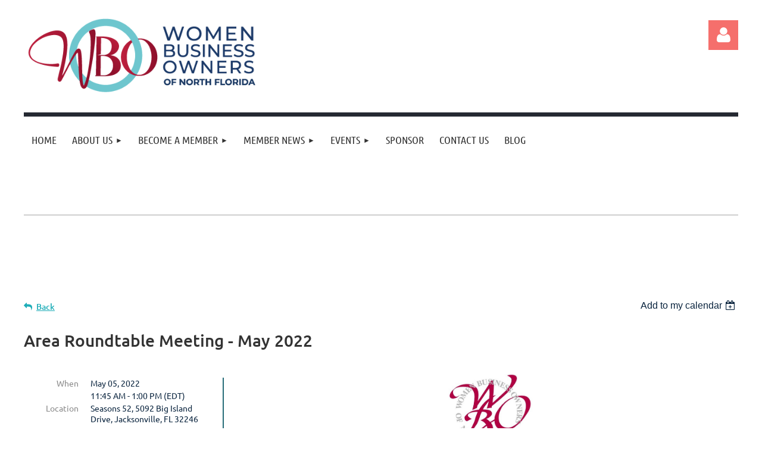

--- FILE ---
content_type: text/html; charset=utf-8
request_url: https://www.google.com/recaptcha/api2/anchor?ar=1&k=6LfmM_UhAAAAAJSHT-BwkAlQgN0mMViOmaK7oEIV&co=aHR0cHM6Ly93d3cud2JvbmZsLm9yZzo0NDM.&hl=en&v=N67nZn4AqZkNcbeMu4prBgzg&theme=light&size=invisible&anchor-ms=20000&execute-ms=30000&cb=tdybbnizft1j
body_size: 49340
content:
<!DOCTYPE HTML><html dir="ltr" lang="en"><head><meta http-equiv="Content-Type" content="text/html; charset=UTF-8">
<meta http-equiv="X-UA-Compatible" content="IE=edge">
<title>reCAPTCHA</title>
<style type="text/css">
/* cyrillic-ext */
@font-face {
  font-family: 'Roboto';
  font-style: normal;
  font-weight: 400;
  font-stretch: 100%;
  src: url(//fonts.gstatic.com/s/roboto/v48/KFO7CnqEu92Fr1ME7kSn66aGLdTylUAMa3GUBHMdazTgWw.woff2) format('woff2');
  unicode-range: U+0460-052F, U+1C80-1C8A, U+20B4, U+2DE0-2DFF, U+A640-A69F, U+FE2E-FE2F;
}
/* cyrillic */
@font-face {
  font-family: 'Roboto';
  font-style: normal;
  font-weight: 400;
  font-stretch: 100%;
  src: url(//fonts.gstatic.com/s/roboto/v48/KFO7CnqEu92Fr1ME7kSn66aGLdTylUAMa3iUBHMdazTgWw.woff2) format('woff2');
  unicode-range: U+0301, U+0400-045F, U+0490-0491, U+04B0-04B1, U+2116;
}
/* greek-ext */
@font-face {
  font-family: 'Roboto';
  font-style: normal;
  font-weight: 400;
  font-stretch: 100%;
  src: url(//fonts.gstatic.com/s/roboto/v48/KFO7CnqEu92Fr1ME7kSn66aGLdTylUAMa3CUBHMdazTgWw.woff2) format('woff2');
  unicode-range: U+1F00-1FFF;
}
/* greek */
@font-face {
  font-family: 'Roboto';
  font-style: normal;
  font-weight: 400;
  font-stretch: 100%;
  src: url(//fonts.gstatic.com/s/roboto/v48/KFO7CnqEu92Fr1ME7kSn66aGLdTylUAMa3-UBHMdazTgWw.woff2) format('woff2');
  unicode-range: U+0370-0377, U+037A-037F, U+0384-038A, U+038C, U+038E-03A1, U+03A3-03FF;
}
/* math */
@font-face {
  font-family: 'Roboto';
  font-style: normal;
  font-weight: 400;
  font-stretch: 100%;
  src: url(//fonts.gstatic.com/s/roboto/v48/KFO7CnqEu92Fr1ME7kSn66aGLdTylUAMawCUBHMdazTgWw.woff2) format('woff2');
  unicode-range: U+0302-0303, U+0305, U+0307-0308, U+0310, U+0312, U+0315, U+031A, U+0326-0327, U+032C, U+032F-0330, U+0332-0333, U+0338, U+033A, U+0346, U+034D, U+0391-03A1, U+03A3-03A9, U+03B1-03C9, U+03D1, U+03D5-03D6, U+03F0-03F1, U+03F4-03F5, U+2016-2017, U+2034-2038, U+203C, U+2040, U+2043, U+2047, U+2050, U+2057, U+205F, U+2070-2071, U+2074-208E, U+2090-209C, U+20D0-20DC, U+20E1, U+20E5-20EF, U+2100-2112, U+2114-2115, U+2117-2121, U+2123-214F, U+2190, U+2192, U+2194-21AE, U+21B0-21E5, U+21F1-21F2, U+21F4-2211, U+2213-2214, U+2216-22FF, U+2308-230B, U+2310, U+2319, U+231C-2321, U+2336-237A, U+237C, U+2395, U+239B-23B7, U+23D0, U+23DC-23E1, U+2474-2475, U+25AF, U+25B3, U+25B7, U+25BD, U+25C1, U+25CA, U+25CC, U+25FB, U+266D-266F, U+27C0-27FF, U+2900-2AFF, U+2B0E-2B11, U+2B30-2B4C, U+2BFE, U+3030, U+FF5B, U+FF5D, U+1D400-1D7FF, U+1EE00-1EEFF;
}
/* symbols */
@font-face {
  font-family: 'Roboto';
  font-style: normal;
  font-weight: 400;
  font-stretch: 100%;
  src: url(//fonts.gstatic.com/s/roboto/v48/KFO7CnqEu92Fr1ME7kSn66aGLdTylUAMaxKUBHMdazTgWw.woff2) format('woff2');
  unicode-range: U+0001-000C, U+000E-001F, U+007F-009F, U+20DD-20E0, U+20E2-20E4, U+2150-218F, U+2190, U+2192, U+2194-2199, U+21AF, U+21E6-21F0, U+21F3, U+2218-2219, U+2299, U+22C4-22C6, U+2300-243F, U+2440-244A, U+2460-24FF, U+25A0-27BF, U+2800-28FF, U+2921-2922, U+2981, U+29BF, U+29EB, U+2B00-2BFF, U+4DC0-4DFF, U+FFF9-FFFB, U+10140-1018E, U+10190-1019C, U+101A0, U+101D0-101FD, U+102E0-102FB, U+10E60-10E7E, U+1D2C0-1D2D3, U+1D2E0-1D37F, U+1F000-1F0FF, U+1F100-1F1AD, U+1F1E6-1F1FF, U+1F30D-1F30F, U+1F315, U+1F31C, U+1F31E, U+1F320-1F32C, U+1F336, U+1F378, U+1F37D, U+1F382, U+1F393-1F39F, U+1F3A7-1F3A8, U+1F3AC-1F3AF, U+1F3C2, U+1F3C4-1F3C6, U+1F3CA-1F3CE, U+1F3D4-1F3E0, U+1F3ED, U+1F3F1-1F3F3, U+1F3F5-1F3F7, U+1F408, U+1F415, U+1F41F, U+1F426, U+1F43F, U+1F441-1F442, U+1F444, U+1F446-1F449, U+1F44C-1F44E, U+1F453, U+1F46A, U+1F47D, U+1F4A3, U+1F4B0, U+1F4B3, U+1F4B9, U+1F4BB, U+1F4BF, U+1F4C8-1F4CB, U+1F4D6, U+1F4DA, U+1F4DF, U+1F4E3-1F4E6, U+1F4EA-1F4ED, U+1F4F7, U+1F4F9-1F4FB, U+1F4FD-1F4FE, U+1F503, U+1F507-1F50B, U+1F50D, U+1F512-1F513, U+1F53E-1F54A, U+1F54F-1F5FA, U+1F610, U+1F650-1F67F, U+1F687, U+1F68D, U+1F691, U+1F694, U+1F698, U+1F6AD, U+1F6B2, U+1F6B9-1F6BA, U+1F6BC, U+1F6C6-1F6CF, U+1F6D3-1F6D7, U+1F6E0-1F6EA, U+1F6F0-1F6F3, U+1F6F7-1F6FC, U+1F700-1F7FF, U+1F800-1F80B, U+1F810-1F847, U+1F850-1F859, U+1F860-1F887, U+1F890-1F8AD, U+1F8B0-1F8BB, U+1F8C0-1F8C1, U+1F900-1F90B, U+1F93B, U+1F946, U+1F984, U+1F996, U+1F9E9, U+1FA00-1FA6F, U+1FA70-1FA7C, U+1FA80-1FA89, U+1FA8F-1FAC6, U+1FACE-1FADC, U+1FADF-1FAE9, U+1FAF0-1FAF8, U+1FB00-1FBFF;
}
/* vietnamese */
@font-face {
  font-family: 'Roboto';
  font-style: normal;
  font-weight: 400;
  font-stretch: 100%;
  src: url(//fonts.gstatic.com/s/roboto/v48/KFO7CnqEu92Fr1ME7kSn66aGLdTylUAMa3OUBHMdazTgWw.woff2) format('woff2');
  unicode-range: U+0102-0103, U+0110-0111, U+0128-0129, U+0168-0169, U+01A0-01A1, U+01AF-01B0, U+0300-0301, U+0303-0304, U+0308-0309, U+0323, U+0329, U+1EA0-1EF9, U+20AB;
}
/* latin-ext */
@font-face {
  font-family: 'Roboto';
  font-style: normal;
  font-weight: 400;
  font-stretch: 100%;
  src: url(//fonts.gstatic.com/s/roboto/v48/KFO7CnqEu92Fr1ME7kSn66aGLdTylUAMa3KUBHMdazTgWw.woff2) format('woff2');
  unicode-range: U+0100-02BA, U+02BD-02C5, U+02C7-02CC, U+02CE-02D7, U+02DD-02FF, U+0304, U+0308, U+0329, U+1D00-1DBF, U+1E00-1E9F, U+1EF2-1EFF, U+2020, U+20A0-20AB, U+20AD-20C0, U+2113, U+2C60-2C7F, U+A720-A7FF;
}
/* latin */
@font-face {
  font-family: 'Roboto';
  font-style: normal;
  font-weight: 400;
  font-stretch: 100%;
  src: url(//fonts.gstatic.com/s/roboto/v48/KFO7CnqEu92Fr1ME7kSn66aGLdTylUAMa3yUBHMdazQ.woff2) format('woff2');
  unicode-range: U+0000-00FF, U+0131, U+0152-0153, U+02BB-02BC, U+02C6, U+02DA, U+02DC, U+0304, U+0308, U+0329, U+2000-206F, U+20AC, U+2122, U+2191, U+2193, U+2212, U+2215, U+FEFF, U+FFFD;
}
/* cyrillic-ext */
@font-face {
  font-family: 'Roboto';
  font-style: normal;
  font-weight: 500;
  font-stretch: 100%;
  src: url(//fonts.gstatic.com/s/roboto/v48/KFO7CnqEu92Fr1ME7kSn66aGLdTylUAMa3GUBHMdazTgWw.woff2) format('woff2');
  unicode-range: U+0460-052F, U+1C80-1C8A, U+20B4, U+2DE0-2DFF, U+A640-A69F, U+FE2E-FE2F;
}
/* cyrillic */
@font-face {
  font-family: 'Roboto';
  font-style: normal;
  font-weight: 500;
  font-stretch: 100%;
  src: url(//fonts.gstatic.com/s/roboto/v48/KFO7CnqEu92Fr1ME7kSn66aGLdTylUAMa3iUBHMdazTgWw.woff2) format('woff2');
  unicode-range: U+0301, U+0400-045F, U+0490-0491, U+04B0-04B1, U+2116;
}
/* greek-ext */
@font-face {
  font-family: 'Roboto';
  font-style: normal;
  font-weight: 500;
  font-stretch: 100%;
  src: url(//fonts.gstatic.com/s/roboto/v48/KFO7CnqEu92Fr1ME7kSn66aGLdTylUAMa3CUBHMdazTgWw.woff2) format('woff2');
  unicode-range: U+1F00-1FFF;
}
/* greek */
@font-face {
  font-family: 'Roboto';
  font-style: normal;
  font-weight: 500;
  font-stretch: 100%;
  src: url(//fonts.gstatic.com/s/roboto/v48/KFO7CnqEu92Fr1ME7kSn66aGLdTylUAMa3-UBHMdazTgWw.woff2) format('woff2');
  unicode-range: U+0370-0377, U+037A-037F, U+0384-038A, U+038C, U+038E-03A1, U+03A3-03FF;
}
/* math */
@font-face {
  font-family: 'Roboto';
  font-style: normal;
  font-weight: 500;
  font-stretch: 100%;
  src: url(//fonts.gstatic.com/s/roboto/v48/KFO7CnqEu92Fr1ME7kSn66aGLdTylUAMawCUBHMdazTgWw.woff2) format('woff2');
  unicode-range: U+0302-0303, U+0305, U+0307-0308, U+0310, U+0312, U+0315, U+031A, U+0326-0327, U+032C, U+032F-0330, U+0332-0333, U+0338, U+033A, U+0346, U+034D, U+0391-03A1, U+03A3-03A9, U+03B1-03C9, U+03D1, U+03D5-03D6, U+03F0-03F1, U+03F4-03F5, U+2016-2017, U+2034-2038, U+203C, U+2040, U+2043, U+2047, U+2050, U+2057, U+205F, U+2070-2071, U+2074-208E, U+2090-209C, U+20D0-20DC, U+20E1, U+20E5-20EF, U+2100-2112, U+2114-2115, U+2117-2121, U+2123-214F, U+2190, U+2192, U+2194-21AE, U+21B0-21E5, U+21F1-21F2, U+21F4-2211, U+2213-2214, U+2216-22FF, U+2308-230B, U+2310, U+2319, U+231C-2321, U+2336-237A, U+237C, U+2395, U+239B-23B7, U+23D0, U+23DC-23E1, U+2474-2475, U+25AF, U+25B3, U+25B7, U+25BD, U+25C1, U+25CA, U+25CC, U+25FB, U+266D-266F, U+27C0-27FF, U+2900-2AFF, U+2B0E-2B11, U+2B30-2B4C, U+2BFE, U+3030, U+FF5B, U+FF5D, U+1D400-1D7FF, U+1EE00-1EEFF;
}
/* symbols */
@font-face {
  font-family: 'Roboto';
  font-style: normal;
  font-weight: 500;
  font-stretch: 100%;
  src: url(//fonts.gstatic.com/s/roboto/v48/KFO7CnqEu92Fr1ME7kSn66aGLdTylUAMaxKUBHMdazTgWw.woff2) format('woff2');
  unicode-range: U+0001-000C, U+000E-001F, U+007F-009F, U+20DD-20E0, U+20E2-20E4, U+2150-218F, U+2190, U+2192, U+2194-2199, U+21AF, U+21E6-21F0, U+21F3, U+2218-2219, U+2299, U+22C4-22C6, U+2300-243F, U+2440-244A, U+2460-24FF, U+25A0-27BF, U+2800-28FF, U+2921-2922, U+2981, U+29BF, U+29EB, U+2B00-2BFF, U+4DC0-4DFF, U+FFF9-FFFB, U+10140-1018E, U+10190-1019C, U+101A0, U+101D0-101FD, U+102E0-102FB, U+10E60-10E7E, U+1D2C0-1D2D3, U+1D2E0-1D37F, U+1F000-1F0FF, U+1F100-1F1AD, U+1F1E6-1F1FF, U+1F30D-1F30F, U+1F315, U+1F31C, U+1F31E, U+1F320-1F32C, U+1F336, U+1F378, U+1F37D, U+1F382, U+1F393-1F39F, U+1F3A7-1F3A8, U+1F3AC-1F3AF, U+1F3C2, U+1F3C4-1F3C6, U+1F3CA-1F3CE, U+1F3D4-1F3E0, U+1F3ED, U+1F3F1-1F3F3, U+1F3F5-1F3F7, U+1F408, U+1F415, U+1F41F, U+1F426, U+1F43F, U+1F441-1F442, U+1F444, U+1F446-1F449, U+1F44C-1F44E, U+1F453, U+1F46A, U+1F47D, U+1F4A3, U+1F4B0, U+1F4B3, U+1F4B9, U+1F4BB, U+1F4BF, U+1F4C8-1F4CB, U+1F4D6, U+1F4DA, U+1F4DF, U+1F4E3-1F4E6, U+1F4EA-1F4ED, U+1F4F7, U+1F4F9-1F4FB, U+1F4FD-1F4FE, U+1F503, U+1F507-1F50B, U+1F50D, U+1F512-1F513, U+1F53E-1F54A, U+1F54F-1F5FA, U+1F610, U+1F650-1F67F, U+1F687, U+1F68D, U+1F691, U+1F694, U+1F698, U+1F6AD, U+1F6B2, U+1F6B9-1F6BA, U+1F6BC, U+1F6C6-1F6CF, U+1F6D3-1F6D7, U+1F6E0-1F6EA, U+1F6F0-1F6F3, U+1F6F7-1F6FC, U+1F700-1F7FF, U+1F800-1F80B, U+1F810-1F847, U+1F850-1F859, U+1F860-1F887, U+1F890-1F8AD, U+1F8B0-1F8BB, U+1F8C0-1F8C1, U+1F900-1F90B, U+1F93B, U+1F946, U+1F984, U+1F996, U+1F9E9, U+1FA00-1FA6F, U+1FA70-1FA7C, U+1FA80-1FA89, U+1FA8F-1FAC6, U+1FACE-1FADC, U+1FADF-1FAE9, U+1FAF0-1FAF8, U+1FB00-1FBFF;
}
/* vietnamese */
@font-face {
  font-family: 'Roboto';
  font-style: normal;
  font-weight: 500;
  font-stretch: 100%;
  src: url(//fonts.gstatic.com/s/roboto/v48/KFO7CnqEu92Fr1ME7kSn66aGLdTylUAMa3OUBHMdazTgWw.woff2) format('woff2');
  unicode-range: U+0102-0103, U+0110-0111, U+0128-0129, U+0168-0169, U+01A0-01A1, U+01AF-01B0, U+0300-0301, U+0303-0304, U+0308-0309, U+0323, U+0329, U+1EA0-1EF9, U+20AB;
}
/* latin-ext */
@font-face {
  font-family: 'Roboto';
  font-style: normal;
  font-weight: 500;
  font-stretch: 100%;
  src: url(//fonts.gstatic.com/s/roboto/v48/KFO7CnqEu92Fr1ME7kSn66aGLdTylUAMa3KUBHMdazTgWw.woff2) format('woff2');
  unicode-range: U+0100-02BA, U+02BD-02C5, U+02C7-02CC, U+02CE-02D7, U+02DD-02FF, U+0304, U+0308, U+0329, U+1D00-1DBF, U+1E00-1E9F, U+1EF2-1EFF, U+2020, U+20A0-20AB, U+20AD-20C0, U+2113, U+2C60-2C7F, U+A720-A7FF;
}
/* latin */
@font-face {
  font-family: 'Roboto';
  font-style: normal;
  font-weight: 500;
  font-stretch: 100%;
  src: url(//fonts.gstatic.com/s/roboto/v48/KFO7CnqEu92Fr1ME7kSn66aGLdTylUAMa3yUBHMdazQ.woff2) format('woff2');
  unicode-range: U+0000-00FF, U+0131, U+0152-0153, U+02BB-02BC, U+02C6, U+02DA, U+02DC, U+0304, U+0308, U+0329, U+2000-206F, U+20AC, U+2122, U+2191, U+2193, U+2212, U+2215, U+FEFF, U+FFFD;
}
/* cyrillic-ext */
@font-face {
  font-family: 'Roboto';
  font-style: normal;
  font-weight: 900;
  font-stretch: 100%;
  src: url(//fonts.gstatic.com/s/roboto/v48/KFO7CnqEu92Fr1ME7kSn66aGLdTylUAMa3GUBHMdazTgWw.woff2) format('woff2');
  unicode-range: U+0460-052F, U+1C80-1C8A, U+20B4, U+2DE0-2DFF, U+A640-A69F, U+FE2E-FE2F;
}
/* cyrillic */
@font-face {
  font-family: 'Roboto';
  font-style: normal;
  font-weight: 900;
  font-stretch: 100%;
  src: url(//fonts.gstatic.com/s/roboto/v48/KFO7CnqEu92Fr1ME7kSn66aGLdTylUAMa3iUBHMdazTgWw.woff2) format('woff2');
  unicode-range: U+0301, U+0400-045F, U+0490-0491, U+04B0-04B1, U+2116;
}
/* greek-ext */
@font-face {
  font-family: 'Roboto';
  font-style: normal;
  font-weight: 900;
  font-stretch: 100%;
  src: url(//fonts.gstatic.com/s/roboto/v48/KFO7CnqEu92Fr1ME7kSn66aGLdTylUAMa3CUBHMdazTgWw.woff2) format('woff2');
  unicode-range: U+1F00-1FFF;
}
/* greek */
@font-face {
  font-family: 'Roboto';
  font-style: normal;
  font-weight: 900;
  font-stretch: 100%;
  src: url(//fonts.gstatic.com/s/roboto/v48/KFO7CnqEu92Fr1ME7kSn66aGLdTylUAMa3-UBHMdazTgWw.woff2) format('woff2');
  unicode-range: U+0370-0377, U+037A-037F, U+0384-038A, U+038C, U+038E-03A1, U+03A3-03FF;
}
/* math */
@font-face {
  font-family: 'Roboto';
  font-style: normal;
  font-weight: 900;
  font-stretch: 100%;
  src: url(//fonts.gstatic.com/s/roboto/v48/KFO7CnqEu92Fr1ME7kSn66aGLdTylUAMawCUBHMdazTgWw.woff2) format('woff2');
  unicode-range: U+0302-0303, U+0305, U+0307-0308, U+0310, U+0312, U+0315, U+031A, U+0326-0327, U+032C, U+032F-0330, U+0332-0333, U+0338, U+033A, U+0346, U+034D, U+0391-03A1, U+03A3-03A9, U+03B1-03C9, U+03D1, U+03D5-03D6, U+03F0-03F1, U+03F4-03F5, U+2016-2017, U+2034-2038, U+203C, U+2040, U+2043, U+2047, U+2050, U+2057, U+205F, U+2070-2071, U+2074-208E, U+2090-209C, U+20D0-20DC, U+20E1, U+20E5-20EF, U+2100-2112, U+2114-2115, U+2117-2121, U+2123-214F, U+2190, U+2192, U+2194-21AE, U+21B0-21E5, U+21F1-21F2, U+21F4-2211, U+2213-2214, U+2216-22FF, U+2308-230B, U+2310, U+2319, U+231C-2321, U+2336-237A, U+237C, U+2395, U+239B-23B7, U+23D0, U+23DC-23E1, U+2474-2475, U+25AF, U+25B3, U+25B7, U+25BD, U+25C1, U+25CA, U+25CC, U+25FB, U+266D-266F, U+27C0-27FF, U+2900-2AFF, U+2B0E-2B11, U+2B30-2B4C, U+2BFE, U+3030, U+FF5B, U+FF5D, U+1D400-1D7FF, U+1EE00-1EEFF;
}
/* symbols */
@font-face {
  font-family: 'Roboto';
  font-style: normal;
  font-weight: 900;
  font-stretch: 100%;
  src: url(//fonts.gstatic.com/s/roboto/v48/KFO7CnqEu92Fr1ME7kSn66aGLdTylUAMaxKUBHMdazTgWw.woff2) format('woff2');
  unicode-range: U+0001-000C, U+000E-001F, U+007F-009F, U+20DD-20E0, U+20E2-20E4, U+2150-218F, U+2190, U+2192, U+2194-2199, U+21AF, U+21E6-21F0, U+21F3, U+2218-2219, U+2299, U+22C4-22C6, U+2300-243F, U+2440-244A, U+2460-24FF, U+25A0-27BF, U+2800-28FF, U+2921-2922, U+2981, U+29BF, U+29EB, U+2B00-2BFF, U+4DC0-4DFF, U+FFF9-FFFB, U+10140-1018E, U+10190-1019C, U+101A0, U+101D0-101FD, U+102E0-102FB, U+10E60-10E7E, U+1D2C0-1D2D3, U+1D2E0-1D37F, U+1F000-1F0FF, U+1F100-1F1AD, U+1F1E6-1F1FF, U+1F30D-1F30F, U+1F315, U+1F31C, U+1F31E, U+1F320-1F32C, U+1F336, U+1F378, U+1F37D, U+1F382, U+1F393-1F39F, U+1F3A7-1F3A8, U+1F3AC-1F3AF, U+1F3C2, U+1F3C4-1F3C6, U+1F3CA-1F3CE, U+1F3D4-1F3E0, U+1F3ED, U+1F3F1-1F3F3, U+1F3F5-1F3F7, U+1F408, U+1F415, U+1F41F, U+1F426, U+1F43F, U+1F441-1F442, U+1F444, U+1F446-1F449, U+1F44C-1F44E, U+1F453, U+1F46A, U+1F47D, U+1F4A3, U+1F4B0, U+1F4B3, U+1F4B9, U+1F4BB, U+1F4BF, U+1F4C8-1F4CB, U+1F4D6, U+1F4DA, U+1F4DF, U+1F4E3-1F4E6, U+1F4EA-1F4ED, U+1F4F7, U+1F4F9-1F4FB, U+1F4FD-1F4FE, U+1F503, U+1F507-1F50B, U+1F50D, U+1F512-1F513, U+1F53E-1F54A, U+1F54F-1F5FA, U+1F610, U+1F650-1F67F, U+1F687, U+1F68D, U+1F691, U+1F694, U+1F698, U+1F6AD, U+1F6B2, U+1F6B9-1F6BA, U+1F6BC, U+1F6C6-1F6CF, U+1F6D3-1F6D7, U+1F6E0-1F6EA, U+1F6F0-1F6F3, U+1F6F7-1F6FC, U+1F700-1F7FF, U+1F800-1F80B, U+1F810-1F847, U+1F850-1F859, U+1F860-1F887, U+1F890-1F8AD, U+1F8B0-1F8BB, U+1F8C0-1F8C1, U+1F900-1F90B, U+1F93B, U+1F946, U+1F984, U+1F996, U+1F9E9, U+1FA00-1FA6F, U+1FA70-1FA7C, U+1FA80-1FA89, U+1FA8F-1FAC6, U+1FACE-1FADC, U+1FADF-1FAE9, U+1FAF0-1FAF8, U+1FB00-1FBFF;
}
/* vietnamese */
@font-face {
  font-family: 'Roboto';
  font-style: normal;
  font-weight: 900;
  font-stretch: 100%;
  src: url(//fonts.gstatic.com/s/roboto/v48/KFO7CnqEu92Fr1ME7kSn66aGLdTylUAMa3OUBHMdazTgWw.woff2) format('woff2');
  unicode-range: U+0102-0103, U+0110-0111, U+0128-0129, U+0168-0169, U+01A0-01A1, U+01AF-01B0, U+0300-0301, U+0303-0304, U+0308-0309, U+0323, U+0329, U+1EA0-1EF9, U+20AB;
}
/* latin-ext */
@font-face {
  font-family: 'Roboto';
  font-style: normal;
  font-weight: 900;
  font-stretch: 100%;
  src: url(//fonts.gstatic.com/s/roboto/v48/KFO7CnqEu92Fr1ME7kSn66aGLdTylUAMa3KUBHMdazTgWw.woff2) format('woff2');
  unicode-range: U+0100-02BA, U+02BD-02C5, U+02C7-02CC, U+02CE-02D7, U+02DD-02FF, U+0304, U+0308, U+0329, U+1D00-1DBF, U+1E00-1E9F, U+1EF2-1EFF, U+2020, U+20A0-20AB, U+20AD-20C0, U+2113, U+2C60-2C7F, U+A720-A7FF;
}
/* latin */
@font-face {
  font-family: 'Roboto';
  font-style: normal;
  font-weight: 900;
  font-stretch: 100%;
  src: url(//fonts.gstatic.com/s/roboto/v48/KFO7CnqEu92Fr1ME7kSn66aGLdTylUAMa3yUBHMdazQ.woff2) format('woff2');
  unicode-range: U+0000-00FF, U+0131, U+0152-0153, U+02BB-02BC, U+02C6, U+02DA, U+02DC, U+0304, U+0308, U+0329, U+2000-206F, U+20AC, U+2122, U+2191, U+2193, U+2212, U+2215, U+FEFF, U+FFFD;
}

</style>
<link rel="stylesheet" type="text/css" href="https://www.gstatic.com/recaptcha/releases/N67nZn4AqZkNcbeMu4prBgzg/styles__ltr.css">
<script nonce="FuqaqtcNBXZO5DsPJoCP0g" type="text/javascript">window['__recaptcha_api'] = 'https://www.google.com/recaptcha/api2/';</script>
<script type="text/javascript" src="https://www.gstatic.com/recaptcha/releases/N67nZn4AqZkNcbeMu4prBgzg/recaptcha__en.js" nonce="FuqaqtcNBXZO5DsPJoCP0g">
      
    </script></head>
<body><div id="rc-anchor-alert" class="rc-anchor-alert"></div>
<input type="hidden" id="recaptcha-token" value="[base64]">
<script type="text/javascript" nonce="FuqaqtcNBXZO5DsPJoCP0g">
      recaptcha.anchor.Main.init("[\x22ainput\x22,[\x22bgdata\x22,\x22\x22,\[base64]/[base64]/[base64]/bmV3IHJbeF0oY1swXSk6RT09Mj9uZXcgclt4XShjWzBdLGNbMV0pOkU9PTM/bmV3IHJbeF0oY1swXSxjWzFdLGNbMl0pOkU9PTQ/[base64]/[base64]/[base64]/[base64]/[base64]/[base64]/[base64]/[base64]\x22,\[base64]\x22,\[base64]/EmVBZEoSMMOlUHTDp8Oyw5knw5RswrpfKBzDlTvCgcODw5LCqVYhw7XCilJzw6nDjxTDhSQ+PzXDkMKQw6LCgMK6wr5ww4rDhw3Ch8Opw5rCqW/[base64]/DjsOLKUdCw5fDhcOsw7LDk8Oiw5plw7zCj8OIw4bDgMO9AVppw7dMPMOVw5/[base64]/e33CoMKmwo/Ci8O5w7TDrMOAD8KvH8O5w7bCizfCrMK6w7VMakJuwp7DjsOHcsOJNsKZHsKvwrgZKF4UcDpcQ2LDlhHDiG3CncKbwr/CgVPDgsOYZcKLZ8O9BxwbwrowNE8Lwqo4wq3Cg8OCwrJtR2LDqcO5wpvCmn/Dt8Olwpt1eMOwwrx+GcOMRwXCuQVJwr1lRk/Dgj7CmTXCoMOtP8KiMW7DrMOawpjDjkZ9w4bCjcOWwqXCksOnV8KgDUldL8Klw7hoOBzCpVXCqnbDrcOpNncmwplDegFpYsKcwpXCvsO6a1DCnyAHWCw9On/DlXUYLDbDh1bDqBpbNl/Cu8OvwpjDqsKIwr/CsXUYw6HCpcKEwpc8DcOqV8K/w4oFw4RGw4vDtsOFwp5YH1NJQcKLWh8Cw755wq9GOQx6UD3Ci1rCpMKPwpZNFys6wrPCkcOswp8Aw6vCn8OvwqM5RsOkb0DDhjIRXlTDjlrDrcOhw74LwqMWEW1dwq/CpixTCHxzWsOjw77DlB7DlMOGLcO6CFxgYVbCm27ClsOAw4bCmj3DlsK5P8KVw7kVw7vDr8OMw5x2LcOVI8O9w5LCsCNEHBrDnxPCmF3DtMK9W8OJCAcpw65HIk/CgcKRLMKmw4kAwo83w50EwpfDhMKPwr7DkEE7PCnDvcOww4XDgcOpwonDknN8wo5fw7TDsHvDmMKBXMKnwoLDqsKOcsOFf0AXKMOZwpzDoD3ClcOkZMKLw5dRwqU+wpDDncOFwrzDs3rCmsKSGsKWw6/Dj8K4Y8Kjw4sAw5o6w5RnLcKswqVEwpEZSFfCoHnCpMOoZcOlw67DmFDCkCN3SFnDjMOOw43Dp8O1w5nCvMOmwo/[base64]/DgMOSdA0Ywo3DmcK/ZcOaw4/DvFlSUWvCs8O3ccKaw7DDlg3CosOAwpbClsOmV1pSSMKSwr05wqzCoMKAwpnCow7DqMKjwpghVMO1wolAMsKywr9WA8KNLcKNw7x/HsKMFcOowqbDuFE8w4FBwoUCwogNNsOtw7xxw4wiw7pvwrfCu8OjwrN4PlXDvcK9w68lasKUw6o1wqoHw7XCnlnCqUpZwrfDoMOvw4VLw7MwDcKQa8Kpw4XCjSTCuX7DrHPDrMKWUMOdesKrAcKECMOSw50Ew5/Cj8K6w4jCiMO+w6fDnMO4YAQxw4hXf8OUAB/DpcKeSH/DgEomeMK3McKcXMKaw69Qw6oww65jw5FQHHAgfRnCpVUowrHDncO8YhLDnSrDnMO6wrlAwqPDtHzDncOkCcK5EhMtAMOndsKHGBfDjE7DpHxLY8Ktw5zDmMKiwoXDoTfDmsODw4/DukzCvypdw54Cw5gvwo9Bw5zDmsO3w6bDu8OHwrciaAACAFbCh8OGwoEgf8KNQ0UIw6U7w6TCosKIwo4Yw45FwrnCjsKjw7nCgcOKw7gqKknDrX7CuAQVw5kGw6F5w7nDh0UUwrgBUcO/[base64]/ChQjCk8OsaMOhwoEpw7RQw7poLMOyZ2TDnxpVw5LCj8OrFkTCoR0fw6NLNsKhwrTCmk3CqsKhVwXDpMOkUn/Dm8KxAQvCmyTDuGE9TcKhw6M9w4/DgSDCtcKQwrjDkcKuUMOpwolCwqrDqMOzwrhWwqLCqcK1SsONw64JQ8OEI10nw7HCo8O+wroDC1PDnGzCkSkwZClkw6XCu8K5wpLCkMKXVMKLw5PDqU46L8Kxwrl+w5/CtsK0OwjCq8KIw7XCtjAKw7PDm2ZzwoEiEcKnw6MQG8OBSMKML8OTOcO6w57Dih/DrsO6U2sWM1DDqcKeS8KFCmcdex1dw4Rkw7VcdMOGwpwMNilVB8O+ecO5w7LDoiDCsMOSwrzCtR/DmSTDgMKORsOSwoVVHsKiDsKta0rDrcOXwoLDh19Cwq/DrMKNUXjDk8KgwpDCuxXDmsKCXUcKw6xsIMOswq80w6PDvzjDphIfecOqwrUgPMK1YkbCtyt0w6jCpcO2KcKmwoXCoX7DsMOaMTLDggfDssOyEMOYf8OGwq7DvcK/F8OrwrbDmMKkw4PCg0TDksOrF0lWTUrChVt5wq5pwpwzw4jCniFjMsKpV8KoC8O/wqVyT8Ohw6HCrsO0ARzDjsOsw48+KMOHXVhgw5NWK8OQWw4WVVcIwr8hXQlkYMOhcsODRMORwo3DkcO3w5kiw6IYasOzwo9AUEoyw4LDkDM2AsO0PmARwr/Do8KywrI4w47DhMKXIcOJw5DDrU/CucO/JcKQwqvDpEXDrAnDnMOuwpsmwqTDhlfCgsOLcMOOHm3DisOBCMKMKMOgw4cdw7pww6tYYX7DvEPChSjCjMOhD0BLJSfCrzQ1wpsiRirDsMK/bCxHK8O2w4Rbw7bCs2/DkMKBw7dfw5rDlMOvwrZuAcOFwq45w6TCvcOaYU/DlxLDvMOyw7dIdAfDgcONAQ/DgcOPeMOeeS8UK8KCw5fCqcOsMUPDicKFwrUqSW3DlMOHFCzCrMKHXSDDr8K5w5I2wpTDhl3Cii99w4ZjJ8OUwq0cw4J8C8KiTnYqMX8iCcKFeEY/K8Kzw60JDzTDgEXDpCkBbGs5w6jCmMKlacKPw709BsKbwql1fizCnRXCp2Zuw61ew6zCjRjCicKZw6bDnSXCqkXDrC49HsOFSsKUwrEiQU/DtsKPGMKiwpXDizEYw47DisKUcCtmwrkMVsKow4dAw5HDui/[base64]/DmEDChSPCrsKZdMKDwrLCjCMMwqDCk8OBbcKwG8KlwqgYS8KoD0ZdK8O4wrdrEglhK8OxwoxWOmlrw5fDuVMIw6vCqcOTBsOEE1zDsHw9XznDozViV8O3VcKRKsOYw6vDpMOCDTZhdsK3ejnDqsKfwp5/[base64]/Ci3jClsKtwp5mwonDkH/[base64]/dlMIZcOZEsORwqXCkBfDgx7ChsOCY3d/UMKhc3I0w6oXSUpnwqg8wqrCg8Kww4PDgMOxCQFjw5XCscOPw6xeCcKmZwvCgcOkw6Y2wq98bDXDr8KlBGNFdx7DmA/[base64]/CnlJNw5/DqcKDwqlaNMKlwofChWLDncKew7lQKgEnwpLCicOswp3CpBgoR285N23CmsK1wqPCvMOwwr9Zw71vw67CnsODw6Z4chzDrzrCoDNXSUjCpsKgAsKCSEd/wqXCnWowDXfCs8KUw4IwWcObUzB+O3puwrNHwo7CvsO7w4zDpAUCw7HCq8OVw5zCiTwyGR5HwqjDrllZwqlZPcKSdcOXcjBaw5PDhsOicBduZh7ChcOFTQ3ClsOmSSx2VygAw7cEInfDkcKLWMORwrlDwrzCgMKUa3zDu2deUXBjDMO1wr/CjEjCvcOnw7oVbVhgwrlhWsKfQsOxw5B/[base64]/wr4YYCzCosKKwp/DoMOPw6PDqsOrw43Cm8KawqfCuMOMDMOmTRHCikrCv8OWW8OAw6MEcQNWE2/[base64]/[base64]/ClUQPLR00w5bCiUUZN8OQNsOrbTHClXdGFMK5w5snUsOLw6R7HsKfwprCkS4vTUx3MA4vNMKEw6LCsMKAasKywoZGw6DCoifDhi9Sw5DChkzCkMKYw5gswq7DjFTCsU1vwqEHw6vDsjI+wpIrw6HCuWXCtDV/c2Z+Zwh0w4rCo8OlLcKNWhgWecOXw5zCjMKMw4fCt8OAwqoJCD7DkxFYw4cUZcOGwofChWLDm8K5w7sswp/Cl8KmVi/CuMKPw4HCt2MANE/CkMOtwpZoAn9gOsOLw4DCusOJFHMdw6jCqsKjw4jCvcKywpgbA8OtYcKuw50Pwq3DoUVrbQ5yHcOBAHrDrMOTaF8vw4jCisKlwo0NegXDsQTCmcOmecK6Qz7DjCdAwp12GU7DjsOOR8K+HFhmR8KTDzFqwqwywoTDhsObS03CrHdEwrjDp8OMwr1bwrjDvsOFwq/DlETDu35swofCpcO1w5kZWjptw4kzwpsHw5/[base64]/[base64]/[base64]/DqzjDpykhFmbCsxPCsVhSbcOeAUJhwpgvw70OwrfCgSjCiT/[base64]/Du8K5w6MhG8K0w7xrEMOrw44Lw4s1KwfDgcKfAcOrcsOwwrnDtMKKw6F+ZCEiw4fDiF9qelHCrsOwMzFqwpfDgcKlwpwqSsOoElVGH8OAH8O/wqfCiMKHDsKSwpnDlMK/bcKSFsO1RWlvw5oIJxwkWcOqC19tfCjDrsKkw6YgSGoxF8O9w4LCjDFZcS1cKsOpw6/[base64]/[base64]/DgQjDq8OGUhvCnEPCq8OaPMKuw6JVZ8K1LzbDtsK9w6PDt2vDsyLDqWhUworCkljDpMOjPsOSThMwH3vClsKQwqJ6w5pBw4xCw7TDvcO0esOzY8OdwotwZVNuScOkEnkQw7EUQBAHwoEMwr9pRVgzCgRxworDtj3DmE/DpMODwpc1w4bCmgXDj8OjTEvDhkFVw6HCnRx6fRHDow5vw4TDvkIawqvCpMOrwo/[base64]/CicO0L3vDjQNGw5Ulw4/CgsKEwqx7wr9Nw67Ct8Olw6Ijw4YrwpcewqjCtMObwo7Dj1bDkMOyHxbCvWjCujHCuSPCtsKRS8O9NcO9wpfCh8KwMUjCtcOuwqJmXXnClsORXMKlEcOZa8OeZmPCtyjDkFrDtSs6N2AAfH0Dw4kHw5/CjwLDqMKFaUcjExrDn8KHw541w5ZrUgjCiMOZwofDkcO6w6DCgAzDjMO7w6grwpTDq8K0w4ZCAT7DosKkQMKCG8KBS8K4O8KYXsKvUVx0TRTCgEfCt8OzYmPCvsK7w5TDi8Ouw7TClTbCnAY2w4zCslwrXgDCvFJrw7bCu0jCjgIYXC/DlENVW8K6w6kTelrCr8OYDcO+wpbCl8KEw6zDrMOvw7k3wr93wq/[base64]/w4k7w5J1fsO7c8Oya8OOwox2w7PDu31+w67CtAdFw4J0w4sYJMKNw7EdFMOccsKrwpoeG8KiMjfCsjrCvMKXw7IKA8Oiw5/DoH/Do8K6YMOQPMOFwoYcFBtxwrlqwqzCh8K4wpJBw5B3a3BdIU/Ct8KVQcOewrjDs8KwwqJPw6EyV8KOFVvDocKZw5nCq8KdwoxEOsOBUh3CvsO0wrvDp0tvHMKzLTfDtHvCu8O3PVM/w4BiAMO1wpfCnid7Fi5WwpPCnhPDvMKBw5DCpRvCoMOYDB/DpGFyw5tCw6/Cs2DDpsObwp7CoMKwZk4JHcOgTF1tw4LCscOBfy0lw4wKwqjDp8KrNV4SL8Osw6Yje8KyYy8/w7LClsODw4U0EsOGb8OHw78vwrdTPcOkw4UswprCusO0GxXClcK/w7Q5woU6w4/CscKddF9fQsO+AsKrMWbDqx7CicKfwqkEwpdYwp3CnEwFb3HDssKPwqTDp8Oiw6rCryUBEUcBw6gQw63CuB56A2bCtkDDvcOFw6fDiz7CgcOKEmHClsKldCrDisK9w6cYesO3w5bCsE3Do8OREcKOXsOTwp7CknnDjMKgHcOjw5DDm1RXwopOL8Ocwq/Drh46wocEwqTDhG7CqicWw67ClXPCmyofFsOqEE3Cp3lXPMKaHVs1H8OEPMOaTRXCoVTDkMORaV9YwrN4wrkYFcKew4bCr8KNZFTCosO3wrctw58rwrh4ewjChcOmwqAFwpvCsCvDox/[base64]/KMKVwpViY0RQVmvDosKrCMKUwobCv2zDmMK8wq/[base64]/w4/CjcOWVMKxMMOrNsOewqHDlsOKOcKww5DCnsO2wrofWxTDhGXDvgVNw4RvSMOlwqhhE8OEw4IFSsOEM8OIwrAMw6RJVivDjsK0WB7DqQPCozTDksKwaMO4wqwaw6XDrQpTGjsww5NJwokwbMKCUmLDgT4zWEPDssK9woRDU8KsdcOkwoc/csKnw7hKPSE4w4PDiMOfMVHDqMKdwpzDgMK3DBtzw4g8IydJXgHDhikwQ3NDw7HDslQ3LUBVSsOaw73CrMKswo7DnldDPhvCiMKvBMKZOsOGw4zCqRgWw6RAe3vDnlIcw5HCmzw6wrrDjmTCkcOhVsKSw7Q4w7B2wpM3wqJ/[base64]/CnGlJwqzDqmoOAV7Du2UHw509w4rDpxZHwro8aT/[base64]/[base64]/DoxbDvmkpw6zDnSxnJ8O0w5VCwpvCkyTCnhTDr8K7w6puEWxzQcOKWkXCs8OLUyvDpcO3w6kewq4GEsOZw5RGY8KsSjBPUcOtwq3Dtj9Ww5TCiw/[base64]/KW7CmMOhwooKw67CiVMkwobCjMO0wrfDt8KCJ8OewrnCm2BAS8KfwqZUwrsUw75VCkoiIEwYacKnwp/[base64]/Cq8Krwr0Bw68hdAIowpLCnF0aw4TDpcOVwqjCg1Juw6LDqmsIcgBLw7xEHcKsw6PCpjvCh1HCmMOdwrQwwpw0BsOUw53ClwoMw45hJXMewptpDS4YFEkpwpE1WsK4CcOaJX0wA8K2LAHCmkHCohXDlcK/[base64]/[base64]/DihvDoV/DjcOsJh/CtsKFK1xhT3gqwpEadQVNX8KgRFZ7TGFhCw5/[base64]/CnG1ow65TPcKmw5FiC305wrjCuGZZABzDiQLDscOkZx0ow4jCrB3ChGoJwpYGw5XCucOlw6dDXcO9e8KXRcO6w74hwoDChhk3IMKLR8KRw5XCocO1wr/DqsKhLcK1w5TCucKQw4XClsOvwrsswqt9Ez0IY8O2w4XDr8OdQVcBGAYQw50tAGbCh8OXI8OCw6rCh8Ouw6/CosOgBsOpNw/DtcK/RsOJWSjDocKTwoJhwoTDksONw4rDpBHCkyzDsMKUSSjDilzDiQ9CwoHCocK0w5Q3wrXCoMKwFMK/wqvCuMKFwrBtd8Ksw5zDjxnDll/[base64]/wovDm0HDml8Nw7bDoMOoPAzCm8OOWMODP38cazvDjCVqwoEuwp7DtQ3DtygDwpnDkMKtf8KcEcKIw7TDp8Ktw6tYPMOhFMKvPELCpSzDhmMUVyPDscOdwpADR3dnw77DtFoeRgzCmH8eMcK7eFYEw53CiXHCilopwrxbwrNKLTjDl8KbDXoqCX92wrjDoRFfwp/[base64]/Dt37CpjA/RkMhIsOcZMO8wrnDqQhLcHXCmsOOP8ONWGpFCiFzw53Cn2BRH3gkw6HDtsOIw5Fjw7vDpmoTGB4Hw4nCpjMYwqLDnsO2w74+w7QGKHbCi8OiVcOIwrgRHMKawppzRS/CucOyf8O9GsKwdT/DgHTCqjXCsjjCvsKdXMKcMsOPDVTDhj7DoBHDnMOswpbDqsKzw4IHE8ONw5NHHi3DhXvCvU3CrnjDqiM0XkfDqcOiw4vDhcKxwqDCnEVWb2/CqHNmScOuw6TCkMKFwrrCjj/[base64]/[base64]/CgcKSw4rDgMKWDcOBwq7Ck8O1XxFxTQ0LWMKUZcO7w7XDrEnCixkRwrPCi8KKw5DDmQHDjWzDhQbCjlfCpHohw4gFwoMjw7NRwpbDow1Pw5NUw6PDvsO/BsKtw4YuLsKhw7HDvHzChHgCTnxKbcOkfErDh8KFw4NiUQHDkcKEMcOaPBNKwqd2bVFSHTA1woJ7aHgYw7Qow4F8bsOCw7VPRMOTw6DDi1cgUMKMwqzCsMO8XMOZe8K+VG7DucKuwowAw4d/woRVRsO2w7s8w5TCvcKwP8KLFU7CnsKewpzDn8KbR8OLJcOZw58Zwr4eU0oZwq/DkcOBwrLCsBvDosOvw55Ww4bDjG7CrlxTI8OKwo3DtDdfIU/[base64]/DglV5w6Inw4fCklTDnBF/AsKIw4PDvMKmwqhbHgLDtijDscOfwrhLwqd/w4VEwoAawr9wegPDvysGWjkGbcKNYHHCj8OwKw/DvGsFJ1xUw6w+wpnClA8Pw68yMz3DryVOw6rDgQhzw6XDj1fDvCoeAsKzw6PDv1s2wrTDrCx+w5ZAIsKORcK/XcK7CsKYHsK0JXkuw6Zzw6fDvQgmDWABwrrCrcOoADVGw6zDk2sbwqw4w5rCiCvCpiPCtVrDosOpSMKtw6ZowpYJw7EZIcOswrjCu0shWsO4dEPDgWfCkcO6Kk/CsSIecx12ecKSdAw4wo0xwo3Dp39Nw7nDncK0w4XDgA8dEcK6wrDDrsOIw7N/woAESk4aaAbCgADDoCPDg17CvMKWPcK4wpfCtw7DoWcZw6k5EMOvBlPCqMKbw6fCoMKMIsK/AhA0wpViwoA4w4k2woInbcOECyUbDjc/[base64]/Dp38DYcOmVzgmHXTCr3PDrCdZwpNzw6rDm8OqPcKkS3QaXsK9JMO8wpQowp9GBjfDpCVhP8KlUkrCmC/[base64]/Cty7DgiYbd8KFSMKKKRB7wqEPwqRfwqvDt8KGDknDmGxNG8KnGwfDiz4OIcOHwoPDnsOKwp/CjsKDMEPDpMOgw5AFw4/CjlXDqzYswoDDlm4jwq7Cs8O/HsK5wpPDjcK6KRokwp3CqF47EsOSwrNRScKbwoI2Y11JfsOVDsK6Z1DDmiAqwqV3w7vCpMKkwqgiWMOYw7rCjcOdwrTDoVvDl2BBwpfCvMKbwpvDt8O4S8KIwoI/[base64]/Cn8OJMMOHwqpLwpdvKl1GH0BqwpUaw6jDqknCk8ORwoTCjsOmwrrCicKZLHRlFT0pOEZkXWzDm8KBwp5Vw4NXJsKPZMOTw7zCncOVMMOGwpzCl18PHcO+L2HDkV4hw4jDrgfCtXwKTMOzw6gxw7/[base64]/CvMOSYH3CrSzDjFHCjxdtXcOsFcOZwrTDo8OxwqFMwo4efHpOPMOFw4MhTsOJbSHCvcO/fhHDnhMZengDCVbCncO5wrkhOHvCpMKiIBnDoF7CpMOTw79rCcKMwrbChcKrM8O2FwfClMKLwqMIw57Cn8KPw7fCjQHDg250w58xwohgw43DnsOPw7DDpMOpZsO4bcKtwq0TwqLDvMKqw5gNw7rCrA14EMKhRcOsS1/[base64]/[base64]/cDfCscKOwqEsC8OUwpQpwrbCsXjClQlTfXLCicKyKcOcGk/DtljDmxgmw63CkkVpLcOAwqhjVznDtcO3woXDmMO3w6DCtcO8U8O1OsKFe8OPQcOdwrJiTsKiKzIDwoLDo0/[base64]/Cri5Pw6HCsjbCq1oPw4pEP8O7w6fCtDLDo8KQwpsIwpfCpmpnwopVe8OWe8KVbMOUWH/[base64]/Dm8Kmw7fDnsKww70/BMOdw79GJcKiCE1CwpzDryxwGH0uHhHCmUrDsjJBUhrCiMObw5dmasK1DBJrw7NzUMOOwq18w5fCpBscZcObwrJVccK1wokrRGl5w6kYwqBAwqvCkcKMw5HDiW1Qw6gAw6zDpDowCcOzwqFsGMKTHFTCtBrCtkQuVsKqb17CsyFEHMKfJMKuw5/CiSTDuTktwr0LwpoVw7U3w6/DjMOswrzDgMOgbDHDoQwQW2gAAT8twrBBw5o2wp9fwohmADvDoAXDhcKkwoMWw559w5XCrl8fw5fCiwLDhcKSw5zCm1XDuzHClcOCADlELcOOwotIwrjCp8OcwrAdwrt2w6cEasONwpHDlMKgGUbCjsOBw7cfw4bDlwgqw5/DvcKYHnsTXzvCrhxQXsOeCGTDsMOew7/Cli/CvsOGw77ChMKKwoUOTMKwbsK+L8OcwqDDnGBFwp9+wofCn2J5OMKfacKvXjbCuFU1E8K3wobDtsOYPjZbCGPCsV/CiyXCtEYRK8OlTcO7W0rDsnvDujrCl17DkMOmX8OZwqjCocOTwqNuGB7DscOdEsOfw5fCpcKXEsK6VDR9YU3CtcORLcOqGHgPw61hw5/CuzASw6XClsKtw7cQw5UrclAvAB5owqV3wpvCjXg1B8KdwqrCrSErIDrChA5bEcKqacOzLD3DtcO5w4MJdMKXfR8Gwqtgw5fDncKKViLCmhnCnsKVF21Tw7bCn8OQwojCl8OCwr7DrF08wp/DmDnChcOFQ2FkQyYBwr3ClMOpw63CjsKfw4EGRwN+CBsIwpjCtnrDqFbCrsOfw5XDlsO0THjDg07Ck8OLw4bCl8Krwp4+CwLCiRUwRD7CssOXC2XCnQnCoMOewqjDo1o9eT42w67Dt0jCvRZOA0p5w4HCrElgVWI/NcKFSsOjWgXDtsKuG8Oiw4kJW21uwpbCnMOEB8KRHSYVMMOWw7TCtTTCjVcdwpLDncOPw4PCgsOZw4PClMKJwqU6w4HCucKwD8KAwofChCd+wpglcFLCiMKHw7LDicKmAMOBRX7Ds8O/[base64]/w64Tw67DqsOhw6HDijU1ASjDnsOPwot/wrLCpSs6U8OuHsOew517w5YuWSbDn8O8woDDhTZvw4/CvGFqw6PDkVZ7woPDrUwKw4J9HxrCi2jDvcKEwqTCmMKSwpp9w7nCucKSDW3DtcKScsKywpR6w6w8w43CiUUPwrAewpPDoC5Jw47DtcORwr1ZbjDDqkYjw6PCoGXCikPCnMORIsKfUMOjwrPCvcKAwpXCtsK9O8KywrXDs8K3w49LwqZGLCAeTmQ4WsKXQi/[base64]/wqDDtwLCncKpwqPDl8OAwpDCvT1fdzI8wpI3dhzDlsKZw64Xw44gwpY4w6XDtcKpDAAiwqRRw7zCtEDDrsKHLMOlLsO4wqHDo8KmVEcdwq9KXG0FWsOUw5DCmz7CisKfw6kBCsKOL01kw57Dnl3CuSrDs33DkMOMwpRsCMO9wrbDpcOtVsOXwqQaw5jCkH/[base64]/[base64]/Dv8O1w6vClHrDmsOqDX4oHcKfIj5KBwU8RELDlSkiwqbCkXgRX8KsD8O1wp7CiEvChjE+w40PEsOdEXMtwoM6AAXDksKpw4s0wpxdKwfDhXInLMK6w4VCX8OREmjDr8K+woHCu3nDhMOOw50PwqQxf8K6cMK4w6/CqMKWOxTDn8KLw4/[base64]/Cok9PPlUkccK3GkB9ccOQwrQewrsZw6NNwodBRArDghFYJcOYNsKhw4PCscOEw6TCnUgge8Ktw7s2esO6JGMldXg7wqcewrBYwp/DtcKrHsO2w6TDgsK4YhEOOHbCuMO/wo4Gw4R8wrHDtGHChMOLwqF4wqDCswnCo8OYGD5GJGHDq8OxSCc/w6/[base64]/DozsuwpMnKcKFwr3CvMOxw7s4wohKwrJKYR7DijvClCclwpLDmMOfYcK/A0UGw40CwqXCr8OrwozClMOiw4rCpcKcwrlnw6I2CAEDwp4CNMO5w5DDpFNCMAwkTcOowo7CnsOlKUvDmWnDiDY9OMKxw6XCj8KkwpnCrhwvwp7Cg8KffcOfw7BEKEnCocK7ZCkBw5vDkD/Dh2R/w5RtKEpjdnfChT3ChMKmNgzDkMKSwpQFYcOBw7zChcO+w4DCo8KGwrXClHXDh1zDu8OueHTCg8O+fyPDkcOGwqbCokPDhsKMHibCl8Ksb8KcwoHCswXDlw5Cw7UDK03CksODT8KFdcO/bMKhUMKkw5w9WVjCsV3DqMKvIMK5w4bDvR3CilIIw5vCscO2wrDCpcKPMTHCmcOEw4QNJjnCpcKyAHBxUnvCg8KxEUgIUMOMA8KHbMKDwrzCpsOFcMO3XMORwpQXWFDCocOLwprCisOaw5onwp/CsgdvJsOfJifCiMO2SA9UwpUQwqRWHsKew54Yw78Wwq/Ch1vDsMKVQsKww4l5wr15w7nCiDcow4DDjAXCncOnw6pYbSpTwpDDjEV4woR2b8Orw6DDq0prw7TCmsKaFsKxWjfCmQLDtFsqwq0vwpJ/BMKGR1x1w7vCt8OCwp7DrcObwpfDmMOYdcKVZ8KGw6fCssKRwpvDgsKEJsOHw4RPwoFrX8KJw7TCrMO5w6rDscKHw4DCsAlqw4zDrXhPABnClCvCrzkPw73Cq8OkeMOXw7/DpsKtw48aYRbCpSXCk8KKw7bCvTkfwpAnfsOewqTCj8Oxw53CnMOVLMOdGcK8w7/[base64]/[base64]/ChXJSZMO9wpRXAXrDq8OZwp/DhXnDmsK2P3bCjjLDtjdve8OsF17DhMOUw64RwojDpWoBIGAUCsO3wpMwVsOyw4kHWn/[base64]/CmBvCp8KNwqYTwobDmUpDw5XDksKXNQMtwqXCjz3DrVjCscOHwoPCsEgZwotQwqTDhcO5PMKRZcO7Z34BBx0EbsKwwpIBw75aWhMERsKUdk9ULQXDqD59UsOzHBAhHcO2IW/CvSrChX0ww4Ngw4zClMOkw7lYwp/DqjwLGx5mwpLCisOzw6zCuUjCkyHDkMOMwqpFw6PCuA1wwqbCrifDncK8wpjDvRwewrwJwqd7w4zDuV/[base64]/DnsO2NcKmXsKHfcKOfcKKw5p0wpxSw64pw6NAwpMqaiPDqVPCljRrw4glw4wkICXCiMKBwpjCosOEOUHDiyPDkcKWwpjCsRhLw4vDocKYBMKSYMOwwqrDqnFuwovCvS/DlMOMwp7Dl8KKGcK7eCUVw5jChlUIwoVGwrcRaHVoSWzDrcOawqtTTwtUw6PCoBzDlCHDvw05NRV5Mwkqwq9qw4/[base64]/CogzDmcO4OmsKwqLDiXbCmMOHwqTDrcOVfgvDicK1wo3Cg3TCvwEJw6TDqsKKwpU8w5Qkwo/CocK5wqHDllnDm8ONw53DkWtjwrFmw7szwp7Dn8Kpe8Kyw4EAM8OUSMKUUh7Cg8KcwqIOw7rCih3ClTomfQnCkRtWwpfDjxcjMynCmnLCssODXsKZwrQUfUHDnsKoNjQ4w6/CocKqw5XCusKjZsOpwp5YFk7CtsOOXSAXw5zCv23Cm8KQw6PDpVnDqWHCq8KhU1RaNsKZw44fCFHDgcKdwrA8AmXCsMK3Y8K+KygJPcKiWi0/K8KDasK/N1YvXMKTw6zDgcK+LMKlO0obwqXDrTpawofDlArDk8ODw64qIXXCmMKBecORPMOQYsOLLRZPwogOw7rCtSLDo8OZEXbCmsKtwq7DmcKWAcKuFmgcHsKEw6TDllk6B2w7wp3DgMOKAMORLnlFGMK2wqjDscKQw7dgw7/[base64]/w6gUScOBQMKcdsKbw4M5G8KkfMO2w5zCt8OrGMKYw6/CsE08YDvDtVLDrxjDk8K+wptyw6QKwrF4TsK/wrx9woNtPk3ChcKgwpDCpMOnw4TDmsOLwrPDj0/CgsKlw4BVw606w4DCiEzCsS7ClSgVScOrw4RywrPCihXDo07CvhglDWjCjl/DoVgLw5cYeRrCtMOTw5PDmMO5wp1HWMO9J8OIH8OZGcKfwqk2w7YWK8OUw4gvwo/DrHE8O8KebMOuScOyPEPCrsKxLjLCtcKzwovCklvCuFAtXMOgwqTDhSMFQT9wwqPDqcOrwoE/w7ghwpfChxgYw77DjcOqwopcGWvDrsKOIml3NyPDrcKhw5pPw4hvLsOXcEzCgkA0b8KEw6TDnWthJk8kw5DCkzVWwrAxw4LCvTLDlFdLP8KbcnbCkcKxwpEXTTzCvBPCtzRWwpnDmMKWa8Onw5B/w7jCpsKXAngAOcOMw6TCnsKmcsOzSxLDjFcZQ8KOw6bDlBkcw4ASwoZdUm/[base64]/CicKsJU/DvcOwVMO5FsK8w6/CucOfw4PCm2TDmTAJKiTCjz1ZKGnCoMOmw7UywpLDjcK0wp7Dm1cDwrUQFW/DoDYTwrjDqybDqW1zwqLDinbDmQHCjMKmw6ELCMObO8KHw5LDo8Kcb2Afw5/[base64]/DhsK0woMBXVg3woAtMcO7OcKTeMKIwpZ1wqrDmMODw4xcVcK8wpTDgSI7wrXDlsOeRsKowoQ3dsOJR8KxG8OoQcOBw4LDqn7Ds8K6cMK3QBvCqC/DoE0NwqV3w53DllDCpnPCrcK7ScOxSTfDp8O4AcK2eMOUEyTCuMOywrTDkl9OJcORPcKjwoTDsBvDm8OZwr3CnsKdbcO7w4rCvMOqw47DsRg7P8KqcsODAwgPScOlQiTDoC/DhcKeT8KMfcKywqzCrMKcJybCvsOhwrDCmRF4w6vDt2Q2V8OSb39Aw5fDmgnDv8Kgw5XCnMO/w44EEsOYwrHChcKACsKiwosgwoPDisK2wqrCm8KPPiMkwqJALXXCpHTDrHjChjrDulHCqcKPayYww5XDtFnDiVoxSQ3CisOFFsOFwo/CmMKlGMO5w77DvsOtw7hdcFESEVE+aQw3w7/DucKFwrDCtkA3RwI7wpHCmAJEacOnS2pNXsO2BWI2B2rChMK8wrcLLi/DmDXDsFXCg8O9bcOGw7ITX8Olw6bDv2DCjDjCvCDDoMOOOkUww4Fpw5Q\\u003d\x22],null,[\x22conf\x22,null,\x226LfmM_UhAAAAAJSHT-BwkAlQgN0mMViOmaK7oEIV\x22,0,null,null,null,1,[21,125,63,73,95,87,41,43,42,83,102,105,109,121],[7059694,176],0,null,null,null,null,0,null,0,null,700,1,null,0,\[base64]/76lBhnEnQkZnOKMAhmv8xEZ\x22,0,1,null,null,1,null,0,0,null,null,null,0],\x22https://www.wbonfl.org:443\x22,null,[3,1,1],null,null,null,0,3600,[\x22https://www.google.com/intl/en/policies/privacy/\x22,\x22https://www.google.com/intl/en/policies/terms/\x22],\x22qBKk/IbeB/FQeoQcK1/EGO4X6SHvbXtTMZOuc1VfAPY\\u003d\x22,0,0,null,1,1769509661245,0,0,[1,72,233,176],null,[39,204,168,2],\x22RC-gGM_LE4jgOJUBw\x22,null,null,null,null,null,\x220dAFcWeA5uYF1hektSUX3px2ggZ5LwDjLEJOpCSwxEC_Sw-Q5Qy8AxwimEUsDwBqPESQjZMtBIWrYx4TNAhEpXjMfjEsqM83XOXA\x22,1769592461457]");
    </script></body></html>

--- FILE ---
content_type: text/html; charset=utf-8
request_url: https://www.google.com/recaptcha/api2/anchor?ar=1&k=6LfmM_UhAAAAAJSHT-BwkAlQgN0mMViOmaK7oEIV&co=aHR0cHM6Ly93d3cud2JvbmZsLm9yZzo0NDM.&hl=en&v=N67nZn4AqZkNcbeMu4prBgzg&theme=light&size=invisible&anchor-ms=20000&execute-ms=30000&cb=dge6uddwhvnw
body_size: 49170
content:
<!DOCTYPE HTML><html dir="ltr" lang="en"><head><meta http-equiv="Content-Type" content="text/html; charset=UTF-8">
<meta http-equiv="X-UA-Compatible" content="IE=edge">
<title>reCAPTCHA</title>
<style type="text/css">
/* cyrillic-ext */
@font-face {
  font-family: 'Roboto';
  font-style: normal;
  font-weight: 400;
  font-stretch: 100%;
  src: url(//fonts.gstatic.com/s/roboto/v48/KFO7CnqEu92Fr1ME7kSn66aGLdTylUAMa3GUBHMdazTgWw.woff2) format('woff2');
  unicode-range: U+0460-052F, U+1C80-1C8A, U+20B4, U+2DE0-2DFF, U+A640-A69F, U+FE2E-FE2F;
}
/* cyrillic */
@font-face {
  font-family: 'Roboto';
  font-style: normal;
  font-weight: 400;
  font-stretch: 100%;
  src: url(//fonts.gstatic.com/s/roboto/v48/KFO7CnqEu92Fr1ME7kSn66aGLdTylUAMa3iUBHMdazTgWw.woff2) format('woff2');
  unicode-range: U+0301, U+0400-045F, U+0490-0491, U+04B0-04B1, U+2116;
}
/* greek-ext */
@font-face {
  font-family: 'Roboto';
  font-style: normal;
  font-weight: 400;
  font-stretch: 100%;
  src: url(//fonts.gstatic.com/s/roboto/v48/KFO7CnqEu92Fr1ME7kSn66aGLdTylUAMa3CUBHMdazTgWw.woff2) format('woff2');
  unicode-range: U+1F00-1FFF;
}
/* greek */
@font-face {
  font-family: 'Roboto';
  font-style: normal;
  font-weight: 400;
  font-stretch: 100%;
  src: url(//fonts.gstatic.com/s/roboto/v48/KFO7CnqEu92Fr1ME7kSn66aGLdTylUAMa3-UBHMdazTgWw.woff2) format('woff2');
  unicode-range: U+0370-0377, U+037A-037F, U+0384-038A, U+038C, U+038E-03A1, U+03A3-03FF;
}
/* math */
@font-face {
  font-family: 'Roboto';
  font-style: normal;
  font-weight: 400;
  font-stretch: 100%;
  src: url(//fonts.gstatic.com/s/roboto/v48/KFO7CnqEu92Fr1ME7kSn66aGLdTylUAMawCUBHMdazTgWw.woff2) format('woff2');
  unicode-range: U+0302-0303, U+0305, U+0307-0308, U+0310, U+0312, U+0315, U+031A, U+0326-0327, U+032C, U+032F-0330, U+0332-0333, U+0338, U+033A, U+0346, U+034D, U+0391-03A1, U+03A3-03A9, U+03B1-03C9, U+03D1, U+03D5-03D6, U+03F0-03F1, U+03F4-03F5, U+2016-2017, U+2034-2038, U+203C, U+2040, U+2043, U+2047, U+2050, U+2057, U+205F, U+2070-2071, U+2074-208E, U+2090-209C, U+20D0-20DC, U+20E1, U+20E5-20EF, U+2100-2112, U+2114-2115, U+2117-2121, U+2123-214F, U+2190, U+2192, U+2194-21AE, U+21B0-21E5, U+21F1-21F2, U+21F4-2211, U+2213-2214, U+2216-22FF, U+2308-230B, U+2310, U+2319, U+231C-2321, U+2336-237A, U+237C, U+2395, U+239B-23B7, U+23D0, U+23DC-23E1, U+2474-2475, U+25AF, U+25B3, U+25B7, U+25BD, U+25C1, U+25CA, U+25CC, U+25FB, U+266D-266F, U+27C0-27FF, U+2900-2AFF, U+2B0E-2B11, U+2B30-2B4C, U+2BFE, U+3030, U+FF5B, U+FF5D, U+1D400-1D7FF, U+1EE00-1EEFF;
}
/* symbols */
@font-face {
  font-family: 'Roboto';
  font-style: normal;
  font-weight: 400;
  font-stretch: 100%;
  src: url(//fonts.gstatic.com/s/roboto/v48/KFO7CnqEu92Fr1ME7kSn66aGLdTylUAMaxKUBHMdazTgWw.woff2) format('woff2');
  unicode-range: U+0001-000C, U+000E-001F, U+007F-009F, U+20DD-20E0, U+20E2-20E4, U+2150-218F, U+2190, U+2192, U+2194-2199, U+21AF, U+21E6-21F0, U+21F3, U+2218-2219, U+2299, U+22C4-22C6, U+2300-243F, U+2440-244A, U+2460-24FF, U+25A0-27BF, U+2800-28FF, U+2921-2922, U+2981, U+29BF, U+29EB, U+2B00-2BFF, U+4DC0-4DFF, U+FFF9-FFFB, U+10140-1018E, U+10190-1019C, U+101A0, U+101D0-101FD, U+102E0-102FB, U+10E60-10E7E, U+1D2C0-1D2D3, U+1D2E0-1D37F, U+1F000-1F0FF, U+1F100-1F1AD, U+1F1E6-1F1FF, U+1F30D-1F30F, U+1F315, U+1F31C, U+1F31E, U+1F320-1F32C, U+1F336, U+1F378, U+1F37D, U+1F382, U+1F393-1F39F, U+1F3A7-1F3A8, U+1F3AC-1F3AF, U+1F3C2, U+1F3C4-1F3C6, U+1F3CA-1F3CE, U+1F3D4-1F3E0, U+1F3ED, U+1F3F1-1F3F3, U+1F3F5-1F3F7, U+1F408, U+1F415, U+1F41F, U+1F426, U+1F43F, U+1F441-1F442, U+1F444, U+1F446-1F449, U+1F44C-1F44E, U+1F453, U+1F46A, U+1F47D, U+1F4A3, U+1F4B0, U+1F4B3, U+1F4B9, U+1F4BB, U+1F4BF, U+1F4C8-1F4CB, U+1F4D6, U+1F4DA, U+1F4DF, U+1F4E3-1F4E6, U+1F4EA-1F4ED, U+1F4F7, U+1F4F9-1F4FB, U+1F4FD-1F4FE, U+1F503, U+1F507-1F50B, U+1F50D, U+1F512-1F513, U+1F53E-1F54A, U+1F54F-1F5FA, U+1F610, U+1F650-1F67F, U+1F687, U+1F68D, U+1F691, U+1F694, U+1F698, U+1F6AD, U+1F6B2, U+1F6B9-1F6BA, U+1F6BC, U+1F6C6-1F6CF, U+1F6D3-1F6D7, U+1F6E0-1F6EA, U+1F6F0-1F6F3, U+1F6F7-1F6FC, U+1F700-1F7FF, U+1F800-1F80B, U+1F810-1F847, U+1F850-1F859, U+1F860-1F887, U+1F890-1F8AD, U+1F8B0-1F8BB, U+1F8C0-1F8C1, U+1F900-1F90B, U+1F93B, U+1F946, U+1F984, U+1F996, U+1F9E9, U+1FA00-1FA6F, U+1FA70-1FA7C, U+1FA80-1FA89, U+1FA8F-1FAC6, U+1FACE-1FADC, U+1FADF-1FAE9, U+1FAF0-1FAF8, U+1FB00-1FBFF;
}
/* vietnamese */
@font-face {
  font-family: 'Roboto';
  font-style: normal;
  font-weight: 400;
  font-stretch: 100%;
  src: url(//fonts.gstatic.com/s/roboto/v48/KFO7CnqEu92Fr1ME7kSn66aGLdTylUAMa3OUBHMdazTgWw.woff2) format('woff2');
  unicode-range: U+0102-0103, U+0110-0111, U+0128-0129, U+0168-0169, U+01A0-01A1, U+01AF-01B0, U+0300-0301, U+0303-0304, U+0308-0309, U+0323, U+0329, U+1EA0-1EF9, U+20AB;
}
/* latin-ext */
@font-face {
  font-family: 'Roboto';
  font-style: normal;
  font-weight: 400;
  font-stretch: 100%;
  src: url(//fonts.gstatic.com/s/roboto/v48/KFO7CnqEu92Fr1ME7kSn66aGLdTylUAMa3KUBHMdazTgWw.woff2) format('woff2');
  unicode-range: U+0100-02BA, U+02BD-02C5, U+02C7-02CC, U+02CE-02D7, U+02DD-02FF, U+0304, U+0308, U+0329, U+1D00-1DBF, U+1E00-1E9F, U+1EF2-1EFF, U+2020, U+20A0-20AB, U+20AD-20C0, U+2113, U+2C60-2C7F, U+A720-A7FF;
}
/* latin */
@font-face {
  font-family: 'Roboto';
  font-style: normal;
  font-weight: 400;
  font-stretch: 100%;
  src: url(//fonts.gstatic.com/s/roboto/v48/KFO7CnqEu92Fr1ME7kSn66aGLdTylUAMa3yUBHMdazQ.woff2) format('woff2');
  unicode-range: U+0000-00FF, U+0131, U+0152-0153, U+02BB-02BC, U+02C6, U+02DA, U+02DC, U+0304, U+0308, U+0329, U+2000-206F, U+20AC, U+2122, U+2191, U+2193, U+2212, U+2215, U+FEFF, U+FFFD;
}
/* cyrillic-ext */
@font-face {
  font-family: 'Roboto';
  font-style: normal;
  font-weight: 500;
  font-stretch: 100%;
  src: url(//fonts.gstatic.com/s/roboto/v48/KFO7CnqEu92Fr1ME7kSn66aGLdTylUAMa3GUBHMdazTgWw.woff2) format('woff2');
  unicode-range: U+0460-052F, U+1C80-1C8A, U+20B4, U+2DE0-2DFF, U+A640-A69F, U+FE2E-FE2F;
}
/* cyrillic */
@font-face {
  font-family: 'Roboto';
  font-style: normal;
  font-weight: 500;
  font-stretch: 100%;
  src: url(//fonts.gstatic.com/s/roboto/v48/KFO7CnqEu92Fr1ME7kSn66aGLdTylUAMa3iUBHMdazTgWw.woff2) format('woff2');
  unicode-range: U+0301, U+0400-045F, U+0490-0491, U+04B0-04B1, U+2116;
}
/* greek-ext */
@font-face {
  font-family: 'Roboto';
  font-style: normal;
  font-weight: 500;
  font-stretch: 100%;
  src: url(//fonts.gstatic.com/s/roboto/v48/KFO7CnqEu92Fr1ME7kSn66aGLdTylUAMa3CUBHMdazTgWw.woff2) format('woff2');
  unicode-range: U+1F00-1FFF;
}
/* greek */
@font-face {
  font-family: 'Roboto';
  font-style: normal;
  font-weight: 500;
  font-stretch: 100%;
  src: url(//fonts.gstatic.com/s/roboto/v48/KFO7CnqEu92Fr1ME7kSn66aGLdTylUAMa3-UBHMdazTgWw.woff2) format('woff2');
  unicode-range: U+0370-0377, U+037A-037F, U+0384-038A, U+038C, U+038E-03A1, U+03A3-03FF;
}
/* math */
@font-face {
  font-family: 'Roboto';
  font-style: normal;
  font-weight: 500;
  font-stretch: 100%;
  src: url(//fonts.gstatic.com/s/roboto/v48/KFO7CnqEu92Fr1ME7kSn66aGLdTylUAMawCUBHMdazTgWw.woff2) format('woff2');
  unicode-range: U+0302-0303, U+0305, U+0307-0308, U+0310, U+0312, U+0315, U+031A, U+0326-0327, U+032C, U+032F-0330, U+0332-0333, U+0338, U+033A, U+0346, U+034D, U+0391-03A1, U+03A3-03A9, U+03B1-03C9, U+03D1, U+03D5-03D6, U+03F0-03F1, U+03F4-03F5, U+2016-2017, U+2034-2038, U+203C, U+2040, U+2043, U+2047, U+2050, U+2057, U+205F, U+2070-2071, U+2074-208E, U+2090-209C, U+20D0-20DC, U+20E1, U+20E5-20EF, U+2100-2112, U+2114-2115, U+2117-2121, U+2123-214F, U+2190, U+2192, U+2194-21AE, U+21B0-21E5, U+21F1-21F2, U+21F4-2211, U+2213-2214, U+2216-22FF, U+2308-230B, U+2310, U+2319, U+231C-2321, U+2336-237A, U+237C, U+2395, U+239B-23B7, U+23D0, U+23DC-23E1, U+2474-2475, U+25AF, U+25B3, U+25B7, U+25BD, U+25C1, U+25CA, U+25CC, U+25FB, U+266D-266F, U+27C0-27FF, U+2900-2AFF, U+2B0E-2B11, U+2B30-2B4C, U+2BFE, U+3030, U+FF5B, U+FF5D, U+1D400-1D7FF, U+1EE00-1EEFF;
}
/* symbols */
@font-face {
  font-family: 'Roboto';
  font-style: normal;
  font-weight: 500;
  font-stretch: 100%;
  src: url(//fonts.gstatic.com/s/roboto/v48/KFO7CnqEu92Fr1ME7kSn66aGLdTylUAMaxKUBHMdazTgWw.woff2) format('woff2');
  unicode-range: U+0001-000C, U+000E-001F, U+007F-009F, U+20DD-20E0, U+20E2-20E4, U+2150-218F, U+2190, U+2192, U+2194-2199, U+21AF, U+21E6-21F0, U+21F3, U+2218-2219, U+2299, U+22C4-22C6, U+2300-243F, U+2440-244A, U+2460-24FF, U+25A0-27BF, U+2800-28FF, U+2921-2922, U+2981, U+29BF, U+29EB, U+2B00-2BFF, U+4DC0-4DFF, U+FFF9-FFFB, U+10140-1018E, U+10190-1019C, U+101A0, U+101D0-101FD, U+102E0-102FB, U+10E60-10E7E, U+1D2C0-1D2D3, U+1D2E0-1D37F, U+1F000-1F0FF, U+1F100-1F1AD, U+1F1E6-1F1FF, U+1F30D-1F30F, U+1F315, U+1F31C, U+1F31E, U+1F320-1F32C, U+1F336, U+1F378, U+1F37D, U+1F382, U+1F393-1F39F, U+1F3A7-1F3A8, U+1F3AC-1F3AF, U+1F3C2, U+1F3C4-1F3C6, U+1F3CA-1F3CE, U+1F3D4-1F3E0, U+1F3ED, U+1F3F1-1F3F3, U+1F3F5-1F3F7, U+1F408, U+1F415, U+1F41F, U+1F426, U+1F43F, U+1F441-1F442, U+1F444, U+1F446-1F449, U+1F44C-1F44E, U+1F453, U+1F46A, U+1F47D, U+1F4A3, U+1F4B0, U+1F4B3, U+1F4B9, U+1F4BB, U+1F4BF, U+1F4C8-1F4CB, U+1F4D6, U+1F4DA, U+1F4DF, U+1F4E3-1F4E6, U+1F4EA-1F4ED, U+1F4F7, U+1F4F9-1F4FB, U+1F4FD-1F4FE, U+1F503, U+1F507-1F50B, U+1F50D, U+1F512-1F513, U+1F53E-1F54A, U+1F54F-1F5FA, U+1F610, U+1F650-1F67F, U+1F687, U+1F68D, U+1F691, U+1F694, U+1F698, U+1F6AD, U+1F6B2, U+1F6B9-1F6BA, U+1F6BC, U+1F6C6-1F6CF, U+1F6D3-1F6D7, U+1F6E0-1F6EA, U+1F6F0-1F6F3, U+1F6F7-1F6FC, U+1F700-1F7FF, U+1F800-1F80B, U+1F810-1F847, U+1F850-1F859, U+1F860-1F887, U+1F890-1F8AD, U+1F8B0-1F8BB, U+1F8C0-1F8C1, U+1F900-1F90B, U+1F93B, U+1F946, U+1F984, U+1F996, U+1F9E9, U+1FA00-1FA6F, U+1FA70-1FA7C, U+1FA80-1FA89, U+1FA8F-1FAC6, U+1FACE-1FADC, U+1FADF-1FAE9, U+1FAF0-1FAF8, U+1FB00-1FBFF;
}
/* vietnamese */
@font-face {
  font-family: 'Roboto';
  font-style: normal;
  font-weight: 500;
  font-stretch: 100%;
  src: url(//fonts.gstatic.com/s/roboto/v48/KFO7CnqEu92Fr1ME7kSn66aGLdTylUAMa3OUBHMdazTgWw.woff2) format('woff2');
  unicode-range: U+0102-0103, U+0110-0111, U+0128-0129, U+0168-0169, U+01A0-01A1, U+01AF-01B0, U+0300-0301, U+0303-0304, U+0308-0309, U+0323, U+0329, U+1EA0-1EF9, U+20AB;
}
/* latin-ext */
@font-face {
  font-family: 'Roboto';
  font-style: normal;
  font-weight: 500;
  font-stretch: 100%;
  src: url(//fonts.gstatic.com/s/roboto/v48/KFO7CnqEu92Fr1ME7kSn66aGLdTylUAMa3KUBHMdazTgWw.woff2) format('woff2');
  unicode-range: U+0100-02BA, U+02BD-02C5, U+02C7-02CC, U+02CE-02D7, U+02DD-02FF, U+0304, U+0308, U+0329, U+1D00-1DBF, U+1E00-1E9F, U+1EF2-1EFF, U+2020, U+20A0-20AB, U+20AD-20C0, U+2113, U+2C60-2C7F, U+A720-A7FF;
}
/* latin */
@font-face {
  font-family: 'Roboto';
  font-style: normal;
  font-weight: 500;
  font-stretch: 100%;
  src: url(//fonts.gstatic.com/s/roboto/v48/KFO7CnqEu92Fr1ME7kSn66aGLdTylUAMa3yUBHMdazQ.woff2) format('woff2');
  unicode-range: U+0000-00FF, U+0131, U+0152-0153, U+02BB-02BC, U+02C6, U+02DA, U+02DC, U+0304, U+0308, U+0329, U+2000-206F, U+20AC, U+2122, U+2191, U+2193, U+2212, U+2215, U+FEFF, U+FFFD;
}
/* cyrillic-ext */
@font-face {
  font-family: 'Roboto';
  font-style: normal;
  font-weight: 900;
  font-stretch: 100%;
  src: url(//fonts.gstatic.com/s/roboto/v48/KFO7CnqEu92Fr1ME7kSn66aGLdTylUAMa3GUBHMdazTgWw.woff2) format('woff2');
  unicode-range: U+0460-052F, U+1C80-1C8A, U+20B4, U+2DE0-2DFF, U+A640-A69F, U+FE2E-FE2F;
}
/* cyrillic */
@font-face {
  font-family: 'Roboto';
  font-style: normal;
  font-weight: 900;
  font-stretch: 100%;
  src: url(//fonts.gstatic.com/s/roboto/v48/KFO7CnqEu92Fr1ME7kSn66aGLdTylUAMa3iUBHMdazTgWw.woff2) format('woff2');
  unicode-range: U+0301, U+0400-045F, U+0490-0491, U+04B0-04B1, U+2116;
}
/* greek-ext */
@font-face {
  font-family: 'Roboto';
  font-style: normal;
  font-weight: 900;
  font-stretch: 100%;
  src: url(//fonts.gstatic.com/s/roboto/v48/KFO7CnqEu92Fr1ME7kSn66aGLdTylUAMa3CUBHMdazTgWw.woff2) format('woff2');
  unicode-range: U+1F00-1FFF;
}
/* greek */
@font-face {
  font-family: 'Roboto';
  font-style: normal;
  font-weight: 900;
  font-stretch: 100%;
  src: url(//fonts.gstatic.com/s/roboto/v48/KFO7CnqEu92Fr1ME7kSn66aGLdTylUAMa3-UBHMdazTgWw.woff2) format('woff2');
  unicode-range: U+0370-0377, U+037A-037F, U+0384-038A, U+038C, U+038E-03A1, U+03A3-03FF;
}
/* math */
@font-face {
  font-family: 'Roboto';
  font-style: normal;
  font-weight: 900;
  font-stretch: 100%;
  src: url(//fonts.gstatic.com/s/roboto/v48/KFO7CnqEu92Fr1ME7kSn66aGLdTylUAMawCUBHMdazTgWw.woff2) format('woff2');
  unicode-range: U+0302-0303, U+0305, U+0307-0308, U+0310, U+0312, U+0315, U+031A, U+0326-0327, U+032C, U+032F-0330, U+0332-0333, U+0338, U+033A, U+0346, U+034D, U+0391-03A1, U+03A3-03A9, U+03B1-03C9, U+03D1, U+03D5-03D6, U+03F0-03F1, U+03F4-03F5, U+2016-2017, U+2034-2038, U+203C, U+2040, U+2043, U+2047, U+2050, U+2057, U+205F, U+2070-2071, U+2074-208E, U+2090-209C, U+20D0-20DC, U+20E1, U+20E5-20EF, U+2100-2112, U+2114-2115, U+2117-2121, U+2123-214F, U+2190, U+2192, U+2194-21AE, U+21B0-21E5, U+21F1-21F2, U+21F4-2211, U+2213-2214, U+2216-22FF, U+2308-230B, U+2310, U+2319, U+231C-2321, U+2336-237A, U+237C, U+2395, U+239B-23B7, U+23D0, U+23DC-23E1, U+2474-2475, U+25AF, U+25B3, U+25B7, U+25BD, U+25C1, U+25CA, U+25CC, U+25FB, U+266D-266F, U+27C0-27FF, U+2900-2AFF, U+2B0E-2B11, U+2B30-2B4C, U+2BFE, U+3030, U+FF5B, U+FF5D, U+1D400-1D7FF, U+1EE00-1EEFF;
}
/* symbols */
@font-face {
  font-family: 'Roboto';
  font-style: normal;
  font-weight: 900;
  font-stretch: 100%;
  src: url(//fonts.gstatic.com/s/roboto/v48/KFO7CnqEu92Fr1ME7kSn66aGLdTylUAMaxKUBHMdazTgWw.woff2) format('woff2');
  unicode-range: U+0001-000C, U+000E-001F, U+007F-009F, U+20DD-20E0, U+20E2-20E4, U+2150-218F, U+2190, U+2192, U+2194-2199, U+21AF, U+21E6-21F0, U+21F3, U+2218-2219, U+2299, U+22C4-22C6, U+2300-243F, U+2440-244A, U+2460-24FF, U+25A0-27BF, U+2800-28FF, U+2921-2922, U+2981, U+29BF, U+29EB, U+2B00-2BFF, U+4DC0-4DFF, U+FFF9-FFFB, U+10140-1018E, U+10190-1019C, U+101A0, U+101D0-101FD, U+102E0-102FB, U+10E60-10E7E, U+1D2C0-1D2D3, U+1D2E0-1D37F, U+1F000-1F0FF, U+1F100-1F1AD, U+1F1E6-1F1FF, U+1F30D-1F30F, U+1F315, U+1F31C, U+1F31E, U+1F320-1F32C, U+1F336, U+1F378, U+1F37D, U+1F382, U+1F393-1F39F, U+1F3A7-1F3A8, U+1F3AC-1F3AF, U+1F3C2, U+1F3C4-1F3C6, U+1F3CA-1F3CE, U+1F3D4-1F3E0, U+1F3ED, U+1F3F1-1F3F3, U+1F3F5-1F3F7, U+1F408, U+1F415, U+1F41F, U+1F426, U+1F43F, U+1F441-1F442, U+1F444, U+1F446-1F449, U+1F44C-1F44E, U+1F453, U+1F46A, U+1F47D, U+1F4A3, U+1F4B0, U+1F4B3, U+1F4B9, U+1F4BB, U+1F4BF, U+1F4C8-1F4CB, U+1F4D6, U+1F4DA, U+1F4DF, U+1F4E3-1F4E6, U+1F4EA-1F4ED, U+1F4F7, U+1F4F9-1F4FB, U+1F4FD-1F4FE, U+1F503, U+1F507-1F50B, U+1F50D, U+1F512-1F513, U+1F53E-1F54A, U+1F54F-1F5FA, U+1F610, U+1F650-1F67F, U+1F687, U+1F68D, U+1F691, U+1F694, U+1F698, U+1F6AD, U+1F6B2, U+1F6B9-1F6BA, U+1F6BC, U+1F6C6-1F6CF, U+1F6D3-1F6D7, U+1F6E0-1F6EA, U+1F6F0-1F6F3, U+1F6F7-1F6FC, U+1F700-1F7FF, U+1F800-1F80B, U+1F810-1F847, U+1F850-1F859, U+1F860-1F887, U+1F890-1F8AD, U+1F8B0-1F8BB, U+1F8C0-1F8C1, U+1F900-1F90B, U+1F93B, U+1F946, U+1F984, U+1F996, U+1F9E9, U+1FA00-1FA6F, U+1FA70-1FA7C, U+1FA80-1FA89, U+1FA8F-1FAC6, U+1FACE-1FADC, U+1FADF-1FAE9, U+1FAF0-1FAF8, U+1FB00-1FBFF;
}
/* vietnamese */
@font-face {
  font-family: 'Roboto';
  font-style: normal;
  font-weight: 900;
  font-stretch: 100%;
  src: url(//fonts.gstatic.com/s/roboto/v48/KFO7CnqEu92Fr1ME7kSn66aGLdTylUAMa3OUBHMdazTgWw.woff2) format('woff2');
  unicode-range: U+0102-0103, U+0110-0111, U+0128-0129, U+0168-0169, U+01A0-01A1, U+01AF-01B0, U+0300-0301, U+0303-0304, U+0308-0309, U+0323, U+0329, U+1EA0-1EF9, U+20AB;
}
/* latin-ext */
@font-face {
  font-family: 'Roboto';
  font-style: normal;
  font-weight: 900;
  font-stretch: 100%;
  src: url(//fonts.gstatic.com/s/roboto/v48/KFO7CnqEu92Fr1ME7kSn66aGLdTylUAMa3KUBHMdazTgWw.woff2) format('woff2');
  unicode-range: U+0100-02BA, U+02BD-02C5, U+02C7-02CC, U+02CE-02D7, U+02DD-02FF, U+0304, U+0308, U+0329, U+1D00-1DBF, U+1E00-1E9F, U+1EF2-1EFF, U+2020, U+20A0-20AB, U+20AD-20C0, U+2113, U+2C60-2C7F, U+A720-A7FF;
}
/* latin */
@font-face {
  font-family: 'Roboto';
  font-style: normal;
  font-weight: 900;
  font-stretch: 100%;
  src: url(//fonts.gstatic.com/s/roboto/v48/KFO7CnqEu92Fr1ME7kSn66aGLdTylUAMa3yUBHMdazQ.woff2) format('woff2');
  unicode-range: U+0000-00FF, U+0131, U+0152-0153, U+02BB-02BC, U+02C6, U+02DA, U+02DC, U+0304, U+0308, U+0329, U+2000-206F, U+20AC, U+2122, U+2191, U+2193, U+2212, U+2215, U+FEFF, U+FFFD;
}

</style>
<link rel="stylesheet" type="text/css" href="https://www.gstatic.com/recaptcha/releases/N67nZn4AqZkNcbeMu4prBgzg/styles__ltr.css">
<script nonce="6-VnFjcXcyt9LZvwVr_ztg" type="text/javascript">window['__recaptcha_api'] = 'https://www.google.com/recaptcha/api2/';</script>
<script type="text/javascript" src="https://www.gstatic.com/recaptcha/releases/N67nZn4AqZkNcbeMu4prBgzg/recaptcha__en.js" nonce="6-VnFjcXcyt9LZvwVr_ztg">
      
    </script></head>
<body><div id="rc-anchor-alert" class="rc-anchor-alert"></div>
<input type="hidden" id="recaptcha-token" value="[base64]">
<script type="text/javascript" nonce="6-VnFjcXcyt9LZvwVr_ztg">
      recaptcha.anchor.Main.init("[\x22ainput\x22,[\x22bgdata\x22,\x22\x22,\[base64]/[base64]/[base64]/bmV3IHJbeF0oY1swXSk6RT09Mj9uZXcgclt4XShjWzBdLGNbMV0pOkU9PTM/bmV3IHJbeF0oY1swXSxjWzFdLGNbMl0pOkU9PTQ/[base64]/[base64]/[base64]/[base64]/[base64]/[base64]/[base64]/[base64]\x22,\[base64]\x22,\x22wrMXMMOyI8OYw5nDrDjCgMOEwqHCo3bDpD0HRcO4ScKsY8Khw5gawoXDoicPFsO2w4nClVc+G8OBwrDDu8OQF8KNw53DlsOKw51pakh8wooHPsKnw5rDsjgwwqvDnnbCowLDtsKHw7kPZ8KKwrVSJjV/w53DpEpKTWUyd8KXUcOWXhTChkfCqGsrOAsUw7jCrXgJI8KHD8O1ZC/DtU5TF8K9w7MsdcO1wqVyUMKbwrTCg1YnQl9MDDsNFsKCw7TDrsKcfMKsw5luw4HCvDTClThNw5/CplDCjsKWwqQNwrHDmkHCplJvwp4Uw7TDvCUtwoQrw4fCrUvCvRNFMW57STh5wrPCjcOLIMKafCABQsO5wp/CmsOHw4fCrsOTwqoVPSnDqgUZw5AwbcOfwpHDpnbDncK3w6oOw5HCgcKSeAHCtcKQw5XDuWkGKHXChMOCwpZnCFhSdMOcw7PCusOTGFsJwq/Cv8OYw5zCqMKlwqELGMO7bMOKw4Mcw5DDjHx/eg5xFcOGfmHCv8OqXmB8w5DCgsKZw55cNQHCoi7CgcOlKsOdQxnCnxp6w5ggKW/DkMOaVsKpA0x1dsKDHF9pwrI8w73CjMOFQyrCnWpJw4bDlsOTwrMjwrfDrsOWwqzDoVvDsRBzwrTCr8OGwrgHCUVPw6Fgw7ctw6PCtkxhaVHCmjzDiThPJhw/JcOeW2k2wpV0fzhHXS/[base64]/DpibCncKCwpsbwpQMFSRjc8K6wptVw7VMw5NueSMhUMOlwp9Pw7HDlMOhL8OKc2J5asO+MTl9fAnDtcONN8OBJcOzVcKmw6LCi8OYw6cIw6Atw5vConRPSEBiwpbDtcKxwqpAw4UtTHQYw6vDq0nDgcO8fE7Cs8O1w7DCtCTCpWDDl8KJAsOcTMOAUsKzwrFowrJKGn/CtcODdsOSPTRaYsK4PMKlw5zCsMOzw5NLXnzCjMOjwp1xQ8K2w4fDqVvDq2Zlwqkfw5I7wqbCrUBfw7TDiXbDgcOMf0MSPEolw7/Di3ggw4pLBDIrUC5SwrFhw5/[base64]/w5dgw7hqcMOfw6MwwqTCr8Oew6woH3VUcDzDucKPHSPCusOxwrHCksKVw4ETHsO9W0lxczbDpsOTwpBfF2HDpcK8w5YAOytWwqcGIlrDlSTCgnIyw5fDi3zCuMK8NsK5w49vwpJcVhAtewdBw7fDvk5Hw47CuQLDinZ6WTbCtsOyQ2vCuMOHH8O1wrQMwoTCl2o/wo0Mw4dhw4nCnsOvQzDCosKJw4nDtg3DgMOJw5fDhsKBT8KPw5/DnAodPsO8w69LLlA5w5XDrhPDgQU/Ek7Cph/[base64]/OTHDlRslw6jCrsONwq7DhcO1PsOwKjgBwodTH1jDq8Oowq1uw6zDoHTCuEfCjsOWPMONw5kYwpZ0R1LDrG/DtAxVUxzCqjvDlsKGBBLDvX1+w4DCs8KRw73CtkV0w6ELIErCmSd/[base64]/[base64]/woBXwo4Zw4HDksO3Bh7DjcOywpcsKSbDh8OdDcOncGzCqFXCp8OYb3UdP8KnMsK8BTUoT8KPKcOVfcKaAsO2KzQ1KEUfRMO0JyAxZiTDm2NwwoNwCx8FYcKuR3/Cl1RAw5hbw5Bdel51w5vCuMKMaHVQwrV5w49zw6LDiT/DhXfDmMKadCbCvGTCpcOQCsKOw6xRUsKFDSXDmsK2w4LDjFrDnEPDhVwTwqrCi03DicOZQcOYbh9DLnXDpMKRwr87wqk5w5sVw6HDsMKpL8KfaMKGw7RPMQ4EZsO/T3Fqw7MEGm0+woYTwrVaYC8lIzl/[base64]/DnMK3wr1uMXTCmcKMZMKaYMK6S8KLTsKvKsKJLx5HfkfCrEfCksKySkrCt8O6w5PCgsOUw6TDpA7CsT4Sw5rCnUZ3WSHDonQMw63Cpz/DqD4fYirDqAFlJ8KRw4kSf1zCgsOuDMOxw4HCh8K+wonDrcOdwqgcw5p+wrXCkHgwI24/EsKawqxMw4lvwog0w7/Cj8OrR8K0KcOJC3kyUW4Vw69xA8KWJsOKeMOyw4IEw70sw4rCsghwacO/[base64]/[base64]/[base64]/DtyUqw4TCuWrDn146HsKxZhjCpnBiFsKkEmkWA8KbCsKwWRLCkyfDjsOcW2x2w7F8wp0DG8KYw4vCpsOeQ3/CsMKIw6Iawqx2wphoSgrDtcO+wq4Gw6XDoiXCvzXCicOxP8KuXARiUxAOw7LDoTgxw5vDrsKswq/Dr35peFXCocObXsKSw7xuRmJDb8KwKcKdJnw8WXrDncKkcgV7w5F2w64dRsKVwpbDscK8H8O6wplRe8OYwq3DuDvDrxBvZ11WKcO5w4Mxw4FpS3g8w5/[base64]/CgsK8aVFKwrDDq8K+wrkEwqLClB/[base64]/[base64]/DuMO4CyI8wqbDuCbDn8OiMl5Zw5MIwo99wpTCrsKMw5JkYFpyHcOyTxAdw7UrfMKvIDTCqsOHw4dOwrTDl8OZbsKgwonCuhHCp2lzw5HDscKXw5TDhmrDvMOFwozCrcOlAcOmJsKZb8Odwr/Dt8OWHMKpw6zCvcOWwrIGQx3CrlrDsF0rw7xDCsOHwoZaMcOOw4s5d8KVNsO9wrIKw4pJR03CusKQRRLDnATCo1rCocKlM8OGwpoXwq/DjQ52YSE7w6MYwpsCVMOzeH/[base64]/eiQOw4ERw6gKw4JUw5NuwozCg8KAVsO9wo7CtQh0w4wswo7CkgUAwohIw5jDrsO0OzTCpgVTG8O3wpR7w7Uzw6fCiHvDlcKvw50dJVhfwrYgw5gowqAHU2E0wpnCtcKkDcOEwr/CrTk9w6ILeBg3w5DCnsKcwrV/w7jChkIsw6PDg19lccOaFcKLw6TCk2Ecw7bDqjUzMV7CvmEOw58Cw6DDlx9+wr40NBPCmcKewobCo1bCkcOqwpw9ZsKFQMK3bxMHwq7DiQ/[base64]/[base64]/CucOdwqkSSFvDvMKceREhUDtvwoBrGGnCk8K/BcK9HDxrw5dOw6JfYMKnFsONw7vDgMOfw7jDgj5/RsKYBCHDhGdYF1U2woh+R2Qje8KpHm9qZF5yXmJ9SR8RJsO1GFVtwq7DoWfCtMK4w6oXw7vDux/Cunt/YcKJw7/CsmogJMKzHmjCq8Ovwq4pw5rCtygBwq/[base64]/w41Yw6LDszhoT8OaA8OQa8OOecKRw7kdDsOBIizDosKyN8KNw4gJXGjDusKaw5nDjgnDrloKWTFQCXYIwr/CukHCszTDmsO8M0TDjRzDk03CgxDCg8KmwpQhw68Rem08wonCtQwSwp/[base64]/DpsOlXzpdW8O6QHsSfVrDh0gbPwjCkl5vDcKtwoM+IhhPTyzDksKHH0RewoLDpS7DtMKWw7ENJELDo8O3EXvDlTg4ZMOARGM0w4/CimbDpMKvw6xlw6MTf8OoTXvCu8Kcw512U3/[base64]/DrMOBw5sFOcOwF2nDkHtXwrc9S8OZMwIVRMOywoxReAXConXDs1HDtAnCpU4dwrAaw7rCnRXClgMYwqdfw5vCqzbDicO3TEbCo1PCksOBwofDkcKKVU/[base64]/HcO1LsOzE8Koa8K0wqIbJ8OIG8OBWG3Dr8OzLCLCly/DgsO6asOxVThNQcKAfyvCgcOFZMOZw4JeSMOYQGzCnkcxQcK+wrDDu1LDlcO/By4bNQTChyt0w7Yff8K/w7fDvTB+wp0awrfDjDHCtUzCh33DpsKbwoh9OMK8QcKmw41ow5jDgwvDsMKOw7XDvcOZFMK5RMOeIxwcwpDClAvCqz/DjAV+w60dw4jCucOSw7JbEcKXV8Oaw6fDpcKxWcKvwqXDnVTCql/CqSTChk5Ww4xXe8Kuw5FLTksIwrXDqkZNdhLDoXfCh8OBb0F1w7DDqA/Chm5zw61qwo7CtcOywrVgY8KTFMKFQsOxwrotwrbCsQIMKMKCFcK/w5nCtsKjwojCosKaKsKxw4DCqcO7w47DrMKfwrwAwoVcczk6H8Ktw5PDrcOfN2J5KnM2w4MDGhfCl8O7LMODw5DCqMOkw6bDsMOOG8OJJyTDv8KJG8OORD/Dj8KQwq9RwqzDtsOow4DDugnDmlLDlsKORiXDkXnDiVBjwojCvMOpw7sLwrDCisKUIcK+wqHCjcKdwrFuV8KIw4PDhQPDpU3DtyvDskXDv8OzdcKUwp3Dj8Onwp7CncOGw6XDjzTDusOsOMKLUlzCs8K2csKow7FZI2cMVMOmQcK/LxctTR7DmcKUwrTDvsOEw4MtwpwJFCjChXHDlBTCr8KswpnDnEtIw7pWSScbw4TDqT3Dmi96QVjDuh9Kw7fDoAvDr8K0wrPCsQXCoMK3wrpswpcCw6sYwrrDn8KUwovCuh80GSl7ERI0w4HDk8Oww7TChMKgw6zDpEDCtR8kUgZ/FsKiJ1/[base64]/Dr8KjY8O+PGPDr8OhOx0CWkFHb0hxwojCtCrCoBRcw5zCgAfCrWVmKMKywqfDmEfDsz4vw4zDh8OUMDLDpMKlecOGflkEc2jDuzRrw75fwp7Dhl7DtyRww6LDq8OoTsKoC8KFw4/Dh8KFw4t4LsOnDMKHf0HCsQzCmx44IA3ClsOJwrsgSVp0w4nDkFEHIC3ClnVHLMKUWE15w6DCiCzDp2opw7t+wp5REyrDt8KdHwg2CCJEw4zDjDVKwrvDk8KVZCHCnsKsw7DDqkzDkmrCnsKLwqHDhMOKw6gMKMOZwqfCjUjCm3HCqy/ChQE8wo9Fw4fDpC/[base64]/[base64]/DqsOWw5TChsO0ZDjCrsOTwrrDrgzCpsOcdkHCiTQrwpTCvMORwrk3G8K/w4zCnGRJw5N7w7vClMONVcKZAyjChcOBcCTDsngTwr/CoBQwwq9mw5oYcG/DgDR/w4NNw7cQwotmwrpZwrxgAW/CvkrClsKpwpnCqcOHw6Qqw5gfwqIKw4XCi8O9H2gVw5I9woYdwq/CjQHDr8OoR8KAIX7CvWliKsOwBVh0d8Owwp/DlDzDkREMw61LwrXDo8KwwpIOYsKqw7V4w5NWMBYkw65nLlIAw7LCrCHDpsOfMsOzAcOkJVMvAj5FwrnDi8Odwp9jXMOKwrIUw7Esw5XCvsOyLS9rDl7CrMOEw5HCiXvDpMOJbsKeCMOYfQfCrsK7PsOkG8KCTAPDixAVRlDCt8KbPsKgw6PDlMKrLsOTw6gVw60ewp/DngNkZ1vDpmrDq2VgOsOBXcKcecOrN8KODsKhwogrw4DDpQ3CnsOKS8OAwr/Cs2jCkMOhw4kXWWsJw4sTwoLCgCXCjBDDlgAbYMOhOsO6w6NwAsKFw75DR2bDqncswpXDhjLDjEdjSzDDrMKDF8OZE8OCw4MAw71aZ8OWFWZawozDjMKSw6zCoMKoa3BgIsO4ccKew4jDjsOKO8KBFsKiwqdmF8OAbcO/XsO6esOgUcO6worCnjp1wrNdLsK3NVUzP8OBwqzDthjCngFIw5rCqkTCt8KTw5TCkS/[base64]/[base64]/[base64]/FRHCv8OowrrDvQbDsihewrYqQsKXwpscw6PCtcOGDTbCrcOLwrMpFzN0w64wZjxCw6VFa8O/wrXDscOzeWxqFgzDrsOZw5zCjkzCkcOEEMKBLG/[base64]/AENew5RFXcOleMKXw6Aow5pcCcKJAg9owrZPwrPDnMKpUHh/w5HCvsKgwqXDosOIBljDpXYMw5bDjSleZ8OmIFEyRH7DrVfCoiBhw5MUOWluwrdQVcOOTT0+w5nDsyzDlcK/w5w2wq/Dr8OGw6DCtjUGLMK1wp/CoMK8RMKybTbCtCzDrHDDmMOUdsKMw4sjwqrDixssw6pgwqjCpU4jw7DDlRXDrsO+wq/DgcKhDsKeB3lawr3CvDErOsOPwo4gwp8Dw7IOAE5yTcKPwqVnMCo/w5JEw4rDrEgfRMKsZUoCFkjCpWTCvyUCwpIiwpXDlMOHfMKAfEEDKcO6DcK/w6UhwpRJJDHDshFXZsKXY2DCpxTCusK0wowqEcOubcOHw5hqwpo0wrXDkh1Rw74fwoNPe8OccFMUw6bCssK5cQ/Dk8OiwolGwrpXw586eWPCimnDo2zDmgMrLQsnQcKzLMKiw4cCNgPDgcK7w6zCiMKwT0jCihXCg8OgNMO/MwjCmsKcw6EZw4IxwqrDgkoCwpnCkFfCn8KGwqtwOEl/wrAAw6HDkcOCJz/[base64]/wo3Dr8O6BELDvgpoFMK1RwnDlQdTH8KdwpzDncOXwqDCtsKAFF/[base64]/w4J2wpPDiMO3wqJ8w4Qew6sVKl7Cv8OJwpzCmcKtwpEDDsOLw5DDqVgJwr/DucOuwqLDuldKC8KJw4gXACZMPcOdw4LCjsKLwrNHQC93w5M+w7rCnRzCpiJ/[base64]/DtMKUwoUVw5t/Y8OkfcOwwoTDrMOAOMKgwrnCh0dTEMOWBzLCqnA9wqXDvhbCqzoRXMKpwoYuw7nCllxGBTTDoMKTw6M/JsKdw7zDscOjV8K4wrsFdyrCvVXDpzliw5LCjnZLQMOeF3DDrxobw7p4bMKMPcKoBMKiVl0ZwoY4wpBUw6gkw5hIw4XDpiUcX08TPcKjw49GNcOHwp/Dm8OnPsKNw7/CvH1FBcOcZMK9DHXCk30nw5dtw6vDokZvVjd0w6DCgXs8w619BMO5A8OkHSg2MCV9wrXCp39iwqjCsFLCuUXDhcKpT1XCsVMcP8Otw6FWw747BcOzP0ABDMOXUcKIw75zwowtHiRtaMK/w4fDl8OqPcKzJzPCuMKfecKVw5fDhsOOw4Uww7rDpsOtw6BmVTojwp3Dm8O4ZVDDg8OiB8OPwpcyUsOJCVBxT2zDh8Kpd8KgwqHCk8KQfyzCvCvDtyrCmh5qHMOXM8Orw4/DicOfwo0dwr1KYjtQGMOyw44ULcOtCFDChcKiLX/DnjdEUXpfdmHDocK1w5c5JX7DisKXeWrCjQrClsK2woBZDsOfw63ClcKRXcKOK2XDssOPwpYowpjDisKYwo/DgwHDgVACwpoQwroSwpbCoMObwr3CosOecsK9bcOCw7Vew6fDgMKCw54Nw5LCiH5TYMKaG8OfTkzCt8KiCG/[base64]/woUmw77ClcOrZMKgwow5wrERCsKTwqbChcO9wroTV8Kuwrt6wp/Cl0HCrsOqw4vCisO8w6RyLMOfacOXwovCryjCisKMw7I4MlZTe2rCksKfam4kL8KKcXTCk8OjwpzDiAQXw7HDj1jCmH/CuR5XDMKvwrTCllZZwpfCkQpjwoDCmk/CssKJZkw/[base64]/[base64]/DisKUDsOvcMK+wpPDvljDmGUywozCpsK1MsO0ScO5ZcOqT8ONdsOER8ObKBZcQMK4IQt0SFYwwrc4EMOYw5TCisOxwpzChm/ChDPDrMKzcsKGf2xLwok/NR93D8KOw7YKAMO5w4jCsMOsOGAgQcKIw63CvEJUwprCnh7DpxAPw4RSPCQdw4LDs05hcGXCsyh0w5zCqijCr3QMw69LScO8w6/DnjXDjsK7w4sOwpfCikZOwo9Je8Omf8KSQMOfWHXDrlR3IWsSHcOyAy40w5XCnmzDmsKnw4XClMKYVSsMw5VCw4RgeWUSwrfDji7CqsKyPE/[base64]/AcOxw45nwpbCs8ORwpETwoQlw5A3ZMK3wqzDmMKNGSfClcOowqhqwp7Dli9bwqrDkcK9f2M8RRvClhZlW8OxDEjDvcKIw73CvizChsOWw5fDisK1wpwSM8K3aMKHIsO+wqrDpWdvwppWwq7CjGY/[base64]/FsOTT8KIa2bDuMKDwphPI8KDJnJ4wrQ3wozDlsOYMWTCnGfDoMOUEH0Nw7DCl8Kkw5TCjsO5w6HCsnwfwr/CrjPCkMOjRlBYRR0qwo3CusORw4rCmcK6w6owNS59VwEmw4PClVfDimzCp8Ozw6/CgMKDd1rDpHfCoMO6w4zDp8K0wr8dTmLCgCRIRxTCvMKoKE/DhgvCscOXw67Do1Ilah5Qw4zDl2TCoDZBFn9Yw4LCrQ9pSGN+GsOaNMOuWAXDlMK0d8Okw6g/V2p6wpbChMOaJsKzGyURR8OjwrDCgCbCulQjwpjDtsO7wpvCoMODw6zCs8K6wrMvwoLCncKHCMO/w5TCgxdWwpAJa2rCisKkw7vDucKUIsO7PkvDv8KlDEbDvE/CucK/w6gDUsODw4XDt0XCqsKCZQFtKMK/RcOMwoDDn8KNwroQwpbDmmAZw7/DrsOLw5BKFcOEdcKdYnzCucO2IMKewoUqGUEtQcKsw5BswqR4IsKAN8O7w7fCtyjDvsOyEsO5cFDDisOgfMKONcOAw49YwoLCjsOEeTsmb8OCch4YwpF/[base64]/DsXLDqA9hTcOqFALDpMKrScOrwr5UwqTCqRLCucKBwq1Aw5RiwoTCgUJ2acKABG8Ow6RXw780w77CuBIEdcKBw4Rjw6/DhsO1w7nDiDYpKVfDm8OQwqMfw7LDjwVlWcOyIMKMw4FBw5IBeyLDi8OMwoTDhTRnw7HCkkQ3w4HDq285wrrDoFdqw4J9HmLCm3zDqcKnwpzCqsKcwrx4w5nCp8K/DEDDgcKNKcKiwpR0w6wcw5vCr0YDw7olw5fDqgB0w77CocKpwqVLQgjDnVY0w6XCrG/DknzCl8OxEMKdWMO6wrTChcKbwprCscKLI8KIw4nDj8Kaw4FSw5d7QwM9REkxW8OLWS/DmMKZfsOiw6tYDElYwrBLFsOZO8KZI8OAwosxwqFTAcOuwpdDFMKZw4EGw5B3W8KHXMOjDsOMPmM2wpfCpmLDgMK2wpPDg8OGe8KDUXQ8AlUqQB5TwqE5NWPCi8OYw4ULPT0mw6p9PHDDssOMw4XCum/DusK6XcO0BsOEw5hBPsOoenoacEx6UDnDnVfDosKEJ8O6w5vCi8K6DDzCgsK4HDnDmsKaAxkMOsKmfsOfwqvDlRbDoMKBwrrCpMOewrXCsCRrLkoTwoMZJzrDtcK4wpUuw4kqwo8/w7HDk8O9MQAiw7xrw5bCgE7Dv8OwFMOBDcOhwpPDrcK+SGATwoE/enMvLMKWw4fCtSrDt8KWwosOfcKzLz86w5LDpHzDujLConjCnsKiwqhVfsO3wq7Cr8KxSsK/wqRLw6vClEDDucOiaMK6wrJ3wqtEeFkIwpvCiMOcEmNBwr04w7bCh2Vhw550ERkSw544w5fDpcOMPU83ZFPDvMOtwrMybMKWwqHCoMOWHsK9J8OJCsKaYRHDnMK/w4nDgcOHJ0kCfQvDiHB9wqPCu0jCkcOzM8KfVsOgDUFuDMOlwo3CkcO+wrJcDMOYIcKCUcK2c8OOwpBrw78Bw43DkhEQw5nClyNqwq/[base64]/[base64]/CqcOOaz3Cq1rCpA5Tw65iwrfDmcOCNFPDugLDqsOyORLDm8OjwoZec8K8w7QXwpwNRy58d8KuMTnCusOVw4cJw4/CqsOQwo8qKBXDtXvCkS4ow6UJwqYwJCQWwoJWVxTChD4hw6XDnsKgQTJLw4pKw7A0wrzDnAHCgDTCpcO6w7DCnMKEKRJIRcKAwqzDvQTDkAI/[base64]/EVt/[base64]/DmB7DsSo8R8K8w6XCg8ObwrTDpX9rwo3CoMOjKMOKwqE7bS/[base64]/CjMOlVsKydsOcwoZ5Z1zCvMKmwonCscObwowMwp/[base64]/DhDfDqsKoG8KvSsKyZcKvw6oswpnDhV7ChMOyw6VUw40FPlcuwrZcMk5yw6A+woNGw64AwobCu8O2ScO2wpbDm8KuAMONCXpqF8KmJUnDt0fDjhPDnsKBDsOBDMOlwos3w4jCtgrCjsO+wqLDk8ONT2hIwq8Rwo/[base64]/DqMOKZcODw6PClhZKYMKNw4JPZ0vCmcO+wrXDpCfDu8KyETLDlCrCj0VpecOWGl/Dl8KBw7QXw7rDs0I/BkM8AsOBwo4TV8KMw5AeVEbCl8KtfkDDhMOEw5ULw57DnsKlw61RZCYIw7rCsTFTw6FpWCopwp/Co8KFw7fDpcK2woMowpzCgHYMwrzCk8K0JcOow7hFWMOFDkHCiH7CvsOuwr7CrGVISMO0w5sTDXM9ZGjCncOHS3bDm8KtwqJXw4EMQmnDpTAiwpLCrsK/w6nCt8Kvw4dEWXsGD24kYAHDosO4RkR9w5PCmRjCmGA9w5I1wr4mwqrDtcO+wrgZw67Cl8Klwp7DrjvDoQbDh21lwqhmOU3CuMOzw4bCscKGw4XChMO7QMKGcMOfw7jCnkjCi8KKwqtOwr/Dm3ZTw5PDvMOiHT5cwr3CpS7DrRrCmMOlwoLChG4Iw7xtwrnCmsORf8KUbsOwcFVtHg9EWMKbwpQbw5QFXUI0U8OCPCIXGTXCvmRXWsK1dzYCW8KbdG7DgkDCjHZmw5Fpw6/DkMOow7cew6LDqxcIOC5kwpDCpMO2w4nCikLDoQ3DucOCwpBHw4rCtANRwqbCjA3DlcKKw5jDtWxZwptvw59Hw7/DgXXDlzXDiFvDpsOUGCvCssO8wrPCtQZ0wrAIIcOwwplXCsKkYcO+wr3CtcOtLRXDiMKew7ZNw7N5w5nCjSoZJ17DqMOQw5fDiAhxWcOkw5DCm8OfOhnDhsOFw4VYesO4w5ElHsKXw7FpGsK3TkDCiMOpD8OXYAjDoWZFw7srWlvCo8KvwqfDtcOcwr/DgcO6ZnERwoPDsMKbwp05aF/Dn8KsTlDDncOUZRLDnMOQw7QgZsOlRcOOwpc/[base64]/Dq2sTwrDCpxXDk8OxwpvClcO5PMK8Pg84w57CgGJIwq0/wpRiCUFXdCXDrsOowpNBUz0Pw4/CpUvDsh3DjDASKklYHRINwpJEw5fCtcKWwqnCiMKtacOVw4oaw6Mjwp0Rw6nDosOcwpbDsMKRI8KWZAsFTkkLXMKHw7R/w7hxwpQKwqTDkCcaTQZfX8KFG8O1SnnCqsOjVFxRwp7CucOswozCkmjDmnbDmcOgwpXCo8OFw7w/wovDiMO8w7/CmD5CBsK4wrnDtcKQw7wrV8O2w5jDhsOFwo0gPcOwHCbCimwywr3CisOpIUXDliBZw6ZpICRCcU7CocOyeQcDw6F5wpseTjANRUlww6jDk8KAwqNfw5Y/aEEFesKEAC5zC8KBwrbCo8KFZsOPUcO0w7DCusKLKsOrF8Kuw5E3w6k5w4TCrMOyw7siwrpHwoTDucKkLcKdX8OFWTjDqMONw4EuFn3CjcOLElHCviPDp0LCnHQDXx/CtSLDr0J/BmxWZ8OMVsOFw6QyG0rCvAtuIsKQUgR7wosZw4jDtMKGCsKYwp7CosKdw5dmw7pYEcKqLH3DncOGVsOlw7TDjA/DmsKgwrNhIcOLNWnClcKrCDtmKcOuwrnCjwrDjsKHAkQ9wrHDnETCjcOPwqzDgcO9YDDDpcKtwqLCrFTCukUaw7/DscKnwqIBw5ILwpLChcKiwrnDk1LDm8KVwozDknN6woVsw7EzwpjDgsKAR8KGw6gqOMOhTsK1VwjChcKywq4Aw4PClWDCjiRmBU/CnApWwq/DrAxmcQ/DgnPCnMO3ScOMwqIQRUHDqsKDbDMEw7HCoMOtw5zCl8K6ecOMw4VCMV7CmsOvd1sWw6/CnFzCpcK+w7PDr0zDiGvCu8KNE0NhLcKmwrEbTBvCvsK9wpI/[base64]/CpcOpw4PCjsOxfMOvwpfDksO0OsOEwp/DsMOnw7gyaMOswpQ1w4/ClS5owoMBw4kww5QlWiHCsTxZw5c8dcOfRMOqUcKpw6pBPcKCUMKrw6fCkcOlHMKaw7fClTAxNAHCgnHDmTLCksKAw5t2wqgqwpUHSsOqwp9Aw7AQTnLClcKjwqXCqcO+w4TDpcOJw7rCmnLCjcK1wpZLw4powq3Ci2LCoh/[base64]/Cqhxwwq0cwqEnBEbDgcOrBxvDphptfMOqw4IdShDCtFbDpMKEw5jDlAvClcKtw4IVw7PDrSBULG86KlJrw709w5DCtx/DkS7CrlUiw59kKnAoCx3DvcOWFsOvw7wmIAgQRR/Dk8KGbUliXGUzeMOxcMKiKSBUchPDrMOvTsKtLG1QTigLfwIBwpPDvhFnXMKaw7fDsxDCgAxSw4I/wqoyMm0EwqLCqFnCnUzDvMKFw5Bcw6hJYcO/w5kEwqPCs8KDBk/CnMOffMKlEcKRw4TDvcOPw6PCij7Cvz9aUjvCoQUnWGfDqMKjw48+wqzCiMKMwpDDuVAawqkRLW7DhA8/wrbDiD7DikZ2wrrDrlDDgwfChsKYw6UGA8OvKsKaw43DsMOMcmI0wobDu8OwbDcabMO/RSjDsxokw57Du0BybMOHwoZ8TSnDj1hww5HDssOtw4sRwpN3wo/Dv8OYwo5tDUfClDxmw4FUw5zDt8OOMsOmwrvDusK+CU9Cw7wlR8KTOg/[base64]/w6LCq0jDksKgHMKhdSPCqSnDvF51wplUw4DCrlrCh3DCq8KaVMOwbjfDk8O3P8KNc8OTMjLCr8OwwqDDj0ZUHsOfSsKiw53DvgzDlsO/wrPCr8KXW8K4w4HClcO2w7PDnAYQAsKJSMO+DCxIW8OEaDTDkiDDqcK/[base64]/Cs0bCohnDqcOPKR5lw4B+wq7CowfDjREGwoZJdTB+cMKMdsK3w57DpsOfIGjDmMKMJcOVwpE4T8ONw5gGw6TCghk/GMO6UitTUcOPwo1mwo/CjynCl3AuJnnDjcKXwpgKwp/CrkLCicKmwph2w6dKDC7Ct2ZEwpTCrcKhOsK2w6Fjw6ZVY8OlU20kwo7CvyvDvcOFw6YgT14BPFzDvlbCtSo5wp/DqjHCrsO2eHfCh8K8UUXDi8KuEEZFw4nDosOJwqPDkMO5IHMkS8Kfw7ZmOkhPwo8jPMKdQ8K/w79tTMKsLz0CW8O5GMKLw5vCosOFwpoFQMKrDEvCpsOqIxXCjMK/wrrCrHzDv8OxLk5SG8Ovw7nDmWYQw5vCtcOTVsOgwoFqF8KtaUrCrcK3w6bCpifChz8qwp4LQQB7wqTCniU1w6pbw7vCqcKBw6jDrsO9FRQjwrdpw68BG8O8f3HCh1TCkydPwqzCp8KGKsO1QHhmw7B4woHDvAYfRRwCLHd4wrLCusKkdsO8wr/ClcKdDgV9LCsaM1jDu0nDoMOLbnvCpMOrGMK0acOpw5wiw5gTwo7CvGVQOsOhwoU3VcO4w7TCnMORNsOJdRfCssKEAg7DnMOAPsOJw4XDsmTDjcOAw5bDgB3DgjfCplTDi2YCwpwxw7J+Z8Ouwr4XeABkwoXDkQrDg8O7ZcK8OF7DucOww6fDpE87wosRasObw5c/w7JxDsKUB8Odw45UfXYEN8KCw4B/R8OHwoXDvsOSEcK7LcOgwp7DskB1ORAmw6NqanTDsgrDmGd5wrzDvmpUVcOBw7DDicOww5hXw57Cm1N8PMKXXcK3w6ZKwqPDmsO/[base64]/wonCvMKAw5TClGnCjSsyMMO6dsKZEsOHUMOxVsKNw7A4wpxrw4jDucOqSWtVOsKPwonCm3jDhwZ0ZsKKQR0DB17DijsZHRjDrAvDisO1w7rCt3Fzwo3ClWMMSVF2dMOtwrIpw5N4w5NbOUfCiVYlwrViexPCvhTClSzDpsOnwofClQpKKcOcwqLDssKMK3oZUVJDwos/[base64]/w5d6aMOWTQTCl8KBwonDqsKJwrlPIk7DnAXChMOhKTNcw6DDhsKSTDTCnE/DoQxgw6LCnsOBaz1fUk8TwoN9w6fCszAhw7lYVcKSwoQlw4gaw4nCslN9w6Zuw7LDg0dTPsKOJ8ObPjjDi3kHDsOhwrkmwq/ChzlXwr9awqFrYcK2w4hCworDvcKBwpMJQFXCvW7CqMOycGvCscOzQUjCkcKcwok1f3R9LgdMw6wzZcKQQ3hgC2g/[base64]/Co2jDj0TCq0TDh0IEDj7DhHvDqFVbYsOdwqgrwqBawqg/wq9Ow79vTMO/LDDDuFRiBcK9w60zOSRywqp/GMKxw4h3w6rClsOjwoNoV8OQwr0qF8KHwofDhMOew6jCtBZGwoHDrBQeC8KZBsKEa8KCw6d7wpwgw6t/[base64]/[base64]/DuSPDsGBpUH1nw6HCpzrDnTLCngxxwqfCuijCql0Aw7cjw7LDjBbCu8OsX8OUwpLCl8OEw4gKCBFqw710O8Orw6nCq3/[base64]/V3zDjQLDn8OANVjDrcKcBDpbDcK5EhZ9wpHDuMKDWHkmw790aiRFwrorHTfCgcOQwpUoZsO1w4jCjMKDLg/Cj8Onw7bDvxvDr8OZw5I6w4wWLFPClcK4B8OFADLChcKNOVrCuMOFw4R5ThAXw5AGHhRVbsOfw7xkwpzCiMKdw7MraWDCsicxw5MLw74swpIPwqQawpTCu8Ocw5VRccKqTH3Cn8KrwpFGwr/DrErCnMOsw7MsHVJsw4LChsK+w6dHVwNQw5TDl2DCj8O8b8OAw4LCjVNZwqtTw78RwovCssKyw7d+QUjDhhDCtwDCl8Kof8KHw4E+wr/[base64]/P8KjwqJpCiLDq8O3PTR/Bn1rSEpadnTDpMOCR1scw7xpwp4LOkY4wrLDlMO/[base64]/Cq04jwq/CssKtw6Rkw4Atw5kdfMO1Yk3Di2zDjsO0wo1Cwp7CtMOSTh3Dp8K3wr/CqhBDNcKvwolrwqrCkcO7bMKTM2LCnSTCu13Ds2kTCsKqXgTCh8KNwoBtwpw4T8KcwqrCvDzDs8O8LGDCv2cfF8K5c8KWN2/CmFvClF3DgFVAU8KUwpjDg2VICDlwCTxaczZKwpFQXwTDnUHCr8Kvw4XCmmBAalzDoAEUIW7Di8OAw6giF8ORV30cwrdEbzJZw6XDi8Ohw4DDtQ1OwqRQQ3k6wqh2w6fCqDFIwqNjZsKtwo7CtsO/[base64]/CnnXDq1/DtXF2d3bCmQopwoXDuWfDt3oPQsOIw6LDtsOJw7zCqEdDX8OeGjRGw7UAw53CiBTCrMKrwoY+w7HDqcKzYcOOMcK9bsKUZ8Otwqokd8OaCENgZcOcw4fCvsO8w7/Cg8KAw4fDgMOwBkMiAGfCkMOtNWlTU1giBixAw4fDscKSNTnCpMKdKGfCgWlzwpMGw5DDtcK7w79THMOtwqQTdhzCkMKTw6dkJz3Do0Vow6jCscOfw63CnxPDtXnDp8K/wrAdw4wLfhs/w4jCgQ7CssKZwrZJwo3Cn8OcSMOkwpd1wrsLwpjCrHfDvcOpN2bDkcOYw53CisOEW8OywrpjwqwzMkwDPUhhJ2HClm45w519w4rDpMK1wpzDtcOfdcK2wqghasK/[base64]/w491OsOuw6RjwooYeQhJwrZiwpXCjsOXwrQrwonCrcOIwpZpw5DDvyfDvcOQwpPCs3UdYsKow5LDmltKw6whacO7w5NcG8KyIy5qw6g2ZMOuNzwfwqckw7ZIw7BGaT0CNxTDqMKOeRrDlU4nw5nCj8OOw7fDnxDCrzrCrcKAwp4Bw6nDiTZICsOXwqw4w4DCqE/DljzDlsKxw6HCmzjDicOvwo3DvjLDgsOBwpfDjcOXwpvDsQA1XsOIw6w8w5fCgsKSYmHCpMOoRl7DrVzDrUEVw6nDtzDCri3DqMKIFR7CgMK7w503JcK4E1ETMw7CrWFyw78AEwHDnB/Dv8Oow6N0wq9uw746O8OZwqQ6NMKvwoF9cjhEwqfDm8OnNMKQYyUDwqdUa8KtwoZmNR5Iw6PDpsOdw4YpQGbCgcOrJMOhwofCs8Obwq4\\u003d\x22],null,[\x22conf\x22,null,\x226LfmM_UhAAAAAJSHT-BwkAlQgN0mMViOmaK7oEIV\x22,0,null,null,null,1,[21,125,63,73,95,87,41,43,42,83,102,105,109,121],[7059694,176],0,null,null,null,null,0,null,0,null,700,1,null,0,\[base64]/76lBhnEnQkZnOKMAhmv8xEZ\x22,0,0,null,null,1,null,0,0,null,null,null,0],\x22https://www.wbonfl.org:443\x22,null,[3,1,1],null,null,null,0,3600,[\x22https://www.google.com/intl/en/policies/privacy/\x22,\x22https://www.google.com/intl/en/policies/terms/\x22],\x22lhmIZzDoLJq3qhMEjw36KTFm7Ox0ijbxudZNe/mrDRE\\u003d\x22,0,0,null,1,1769509661232,0,0,[81,115],null,[50,219],\x22RC-qB6lMLeTV0iPkQ\x22,null,null,null,null,null,\x220dAFcWeA698kRONvAfPNKTrTaQ_S38Di3CwIfbiGzYKZgfbWqA9aoAn98BzYkwbyxvUmckMsZ9-9m1qfYd-Qb2sRj85DiVXKsXew\x22,1769592461330]");
    </script></body></html>